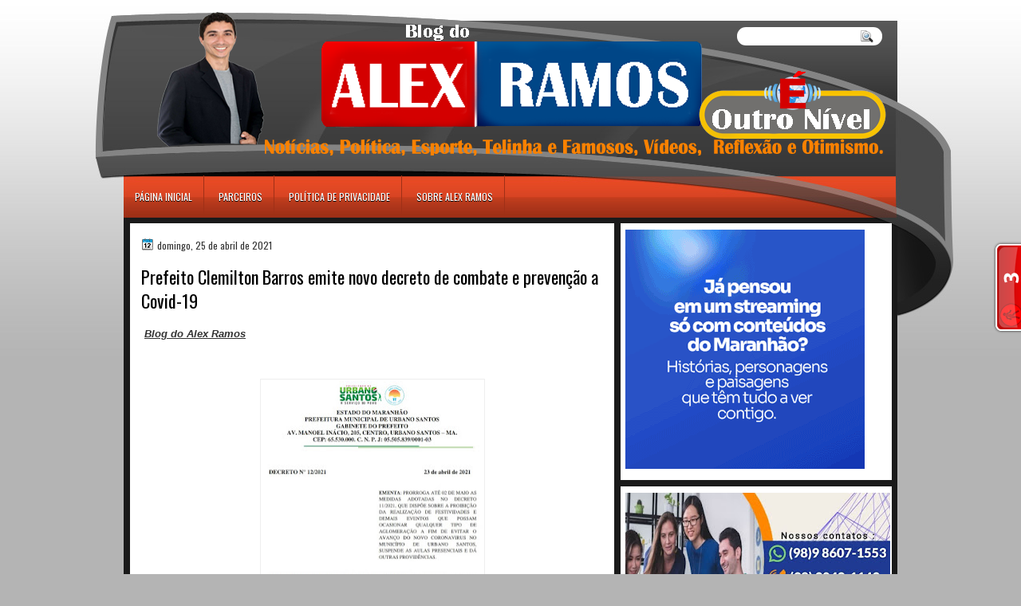

--- FILE ---
content_type: text/html; charset=UTF-8
request_url: https://www.blogdoalexramos.com.br/2021/04/perfeito-clemilton-barros-emite-novo.html
body_size: 29493
content:
<!DOCTYPE html>
<html dir='ltr' xmlns='http://www.w3.org/1999/xhtml' xmlns:b='http://www.google.com/2005/gml/b' xmlns:data='http://www.google.com/2005/gml/data' xmlns:expr='http://www.google.com/2005/gml/expr'>
<head>
<link href='https://www.blogger.com/static/v1/widgets/2944754296-widget_css_bundle.css' rel='stylesheet' type='text/css'/>
<style type='text/css'>/*
<![CDATA[ */
#w2bSlideContainer{     
position: relative;
display: block;
top:0px;
left:0px;
right:0px;/*Ajuste as posição do slide se precisar*/
}
#w2bNivoSlider {
position:relative;
width:640px  !important; /*largura do slide*/
height:300px  !important; /*Altura do slide*/
background:  #fff url("https://blogger.googleusercontent.com/img/b/R29vZ2xl/AVvXsEirXxCsmgqMIAifGXzT7e410osqwuHPLf3zgMZagL5ZXM0087FHUsgeMNQX_SPHp6dxvReLZTdYWJt93RCjif4rw5BIO7LCTLV0-fPNeIct-nPnTaIWP8Oxr4ZNCNxmCL6m1RO_7JsdJL5s/s1600/w2bLoader.gif") no-repeat 50% 50%;
margin: 20px auto 35px;
border: 3px solid #000;/*Cor e tipo da borda, apague se não quiser borda*/ }
#w2bNivoSlider img {
position:absolute;
top:0;
left:0; 
display:none;
}
.nivoSlider {
position:relative;
width:100%;
height:auto;
}
.nivoSlider img{
position:absolute;
top:0;
left:0;
}
.nivo-main-image {
display:block!important;
position:relative!important;
width:100%!important;
}
.nivoSlider a.nivo-imageLink {
position:absolute;
top:0;
left:0;
width:100%;
height:100%;
border:0;
padding:0;
margin:0;
z-index:6;
display:none;
}
.nivo-slice {
display:block;
position:absolute;
z-index:5;
height:100%;
top:0;
}
.nivo-box {
display:block;
position:absolute;
z-index:5;
overflow:hidden;
}
.nivo-box img {
display:block;
}
.nivo-caption {
padding: 5px;
font-family: Arial,sans-serif; /*Fonte da legenda*/
position:absolute;
Font-size: 14px; /*Tamanho da fonte da legenda*/
background:#000; /*Cor de fundo da legenda*/
color:#fff; /*Cor do texto da legenda*/
-ms-filter:"alpha(opacity=80)";
filter:alpha(opacity=80);
opacity:.8;
width: 630px;/*Largura da legenda*/
z-index:8;
}
.nivo-caption p {
padding:2px;
margin:0} .nivo-caption a {
display:inline!important;
}
.nivo-html-caption {         
display:none;
}
.nivo-directionNav a {
position:absolute;
top:45%;
z-index:9;
cursor:pointer;
display:block;
width:30px;
height:30px;
background: url("https://blogger.googleusercontent.com/img/b/R29vZ2xl/AVvXsEjkixWsezgsiti9qxqXOvWHoC-lvzGTiyXUc2ueE5roLJp_fbZtWxaHq7nFTr8z8gvzxJwN9n05xdWTHa-22qNpCteOly76ZiWoN1DldaTLMNWXeqWABxDvi-ThaS04JbMjxSFV-Zi5wNAR/s1600/s-11.png") no-repeat;/*Endereço das setas*/
text-indent:-9999px;
border:0;
}
.nivo-prevNav {
left:10px} .nivo-nextNav  {
background-position:-30px 0!important;
right:10px;
}
.nivo-controlNav {
position:absolute;
left:0;
right:0;
bottom:-35px;
text-align:center;
}
.nivo-controlNav a{
position:relative;
z-index:9;
cursor:pointer;
display:inline-block;
width:22px;
height:22px;
background:url("https://blogger.googleusercontent.com/img/b/R29vZ2xl/AVvXsEjt8KN5wxuoNO8axhTBn_YaK5o29nbGfzCKVfXjsbtpLx_-pyiRHseUuM2z3XxV_NCEoN4rttQKnCaQC4IUs_AtebJPheUt4OOMi3yfAiebWU5P_U8PXNxyAu4DMr2rybwCkNfyMZinBjb-/s1600/b-6.png") no-repeat;/*Endereço dos bullets*/
text-indent:-9999px;
border:0;
margin-right:3px;
}
.nivo-controlNav a.active {
font-weight:bold;
background-position:0 -22px;
}/* ]]> */
</style>
<script src="//ajax.googleapis.com/ajax/libs/jquery/1.7.2/jquery.min.js" type="text/javascript"></script>
<script src="//static.tumblr.com/y66747w/9hlmdpcpa/nivoslider.js" type="text/javascript"></script>
<script type='text/javascript'>/*
<![CDATA[ */jQuery(document).ready(function($) { $('#w2bNivoSlider').nivoSlider({  effect           : 'random',  slices           : 10,  boxCols          : 8,  boxRows          : 4,  animSpeed        : 500,  pauseTime        : 4000,  startSlide       : 0,  directionNav     : true,  directionNavHide : true,  controlNav       : true,  keyboardNav      : false,  pauseOnHover     : true,  captionOpacity   : 0.8 });});/* ]]> */
</script>
<link href="//fonts.googleapis.com/css?family=Oswald" rel="stylesheet" type="text/css">
<link href="//fonts.googleapis.com/css?family=Marvel" rel="stylesheet" type="text/css">
<link href="//fonts.googleapis.com/css?family=Play" rel="stylesheet" type="text/css">
<link href="//fonts.googleapis.com/css?family=Lobster" rel="stylesheet" type="text/css">
<link href="//fonts.googleapis.com/css?family=Shadows+Into+Light" rel="stylesheet" type="text/css">
<link href="//fonts.googleapis.com/css?family=Droid+Sans:bold" rel="stylesheet" type="text/css">
<link href="//fonts.googleapis.com/css?family=Droid+Serif:bold" rel="stylesheet" type="text/css">
<link href="//fonts.googleapis.com/css?family=Raleway:100" rel="stylesheet" type="text/css">
<meta content='text/html; charset=UTF-8' http-equiv='Content-Type'/>
<meta content='blogger' name='generator'/>
<link href='https://www.blogdoalexramos.com.br/favicon.ico' rel='icon' type='image/x-icon'/>
<link href='https://www.blogdoalexramos.com.br/2021/04/perfeito-clemilton-barros-emite-novo.html' rel='canonical'/>
<link rel="alternate" type="application/atom+xml" title="Blog Alex Ramos - Atom" href="https://www.blogdoalexramos.com.br/feeds/posts/default" />
<link rel="alternate" type="application/rss+xml" title="Blog Alex Ramos - RSS" href="https://www.blogdoalexramos.com.br/feeds/posts/default?alt=rss" />
<link rel="service.post" type="application/atom+xml" title="Blog Alex Ramos - Atom" href="https://www.blogger.com/feeds/1778467310717787053/posts/default" />

<link rel="alternate" type="application/atom+xml" title="Blog Alex Ramos - Atom" href="https://www.blogdoalexramos.com.br/feeds/3205894128689120374/comments/default" />
<!--Can't find substitution for tag [blog.ieCssRetrofitLinks]-->
<link href='https://blogger.googleusercontent.com/img/b/R29vZ2xl/AVvXsEi1D60vyz_OfhefaZXVYrAUZCMeCS4DVpBjsOs-mcQvbpxKiGV1frCnt30YkaTXVexwptOqQ3usNbRCv9l8zANVWLb-U6_MxI29iWpNhVAmZmCAUQjZ8rJb67H_mpoE1j7-LIhb9piur6WI/w276-h400/IMG_20210425_125450.jpg' rel='image_src'/>
<meta content='https://www.blogdoalexramos.com.br/2021/04/perfeito-clemilton-barros-emite-novo.html' property='og:url'/>
<meta content='Prefeito Clemilton Barros emite novo decreto de combate e prevenção a Covid-19' property='og:title'/>
<meta content='' property='og:description'/>
<meta content='https://blogger.googleusercontent.com/img/b/R29vZ2xl/AVvXsEi1D60vyz_OfhefaZXVYrAUZCMeCS4DVpBjsOs-mcQvbpxKiGV1frCnt30YkaTXVexwptOqQ3usNbRCv9l8zANVWLb-U6_MxI29iWpNhVAmZmCAUQjZ8rJb67H_mpoE1j7-LIhb9piur6WI/w1200-h630-p-k-no-nu/IMG_20210425_125450.jpg' property='og:image'/>
<title>Blog Alex Ramos: Prefeito Clemilton Barros emite novo decreto de combate e prevenção a Covid-19</title>
<style id='page-skin-1' type='text/css'><!--
/*
-----------------------------------------------
Blogger Template Style
Name:   GameBlue
Author: Klodian
URL:    www.deluxetemplates.net
Date: Sep 2012
----------------------------------------------- */
#navbar-iframe {
display: none !important;
}
/* Use this with templates/template-twocol.html */
body {
background: url("https://blogger.googleusercontent.com/img/b/R29vZ2xl/AVvXsEiVUY1VfVufVzfrUgA5SEajTnGMItZTuDpbfStwJm59du7Xc5-xiEbme48YMoXpxUsacQ_K3EDM2ion8UrU75tBtzKE2I2PFB23zgkhzWb_l3vkZ1tOTrF8Bd4twubSNW3Fd_ss9E0Y80Oe/s1600/wrapper1.jpg") repeat-x scroll 0 -1px #B4B4B4;
color: #333333;
font: small Georgia Serif;
margin: 0;
text-align: center;
}
a:link {
color: #3366CC;
text-decoration: none;
}
a:visited {
color: #3366CC;
text-decoration: none;
}
#HTML123 h2 {
display: none;
}
a:hover {
color: #FC8901;
text-decoration: underline;
}
a img {
border-width: 0;
}
#header-wrapper {
height: 209px;
margin: 0 auto;
}
#header-inner {
height: 111px;
margin-left: auto;
margin-right: auto;
}
#header {
color: #FFFFFF;
text-align: left;
text-shadow: 0 2px #000000;
}
#header h1 {
font: 478% lobster,Oswald,Arial,Serif;
letter-spacing: 0;
margin: 0;
padding: 38px 0 0 23px;
text-transform: inherit;
}
#header a {
color: #FFFFFF;
text-decoration: none;
}
#header a:hover {
color: #FFFFFF;
}
#header .description {
font: 114%/15px 'Shadows Into Light',Trebuchet,Arial,Verdana,Sans-serif;
letter-spacing: 0;
margin: -1px 0 0;
padding: 0 3px 0 29px;
text-transform: none;
}
#header img {
margin-left: 0;
margin-right: auto;
margin-top: 0;
}
#outer-wrapper {
font: 100% Arial,Serif;
margin: 0 auto;
padding-top: 0;
text-align: left;
width: 970px;
}
#outer-wrapper1 {
}
#main-wrapper {
background: none repeat scroll 0 0 #FFFFFF;
float: left;
margin-left: 8px;
margin-top: -7px;
overflow: hidden;
padding: 14px;
width: 579px;
word-wrap: break-word;
}
#sidebar-wrapper {
color: #333333;
float: right;
margin-right: 7px;
margin-top: -7px;
overflow: hidden;
width: 340px;
word-wrap: break-word;
}
#sidebar-wrapper2 {
float: left;
margin-right: 0;
margin-top: 0;
overflow: hidden;
width: 200px;
word-wrap: break-word;
}
h2 {
background: url("https://blogger.googleusercontent.com/img/b/R29vZ2xl/AVvXsEgYfsja1pqqD1ZJHK_UNA8NPY4FqCNwdu41bMb8MBbslpP3E2AobHRJcH-_3H0_zgux8Jzc_w1Gre9F9yZB6vl1NxpDuSv2eEN5jJ7aG6LW31yXk2RX20OpnUPI8cPhnm7vQQKQuB2ISRDo/s1600/h2.jpg") repeat-x scroll 0 0 transparent;
color: #FFFFFF;
font: 120%/1.4em 'Oswald',Arial,Sans-serif;
letter-spacing: 0;
margin: 0;
padding: 12px 2px 9px 10px;
text-shadow: 0 1px #000000;
text-transform: uppercase;
}
.post {
margin: 0.5em 0 10px;
padding-bottom: 14px;
}
.post h3 {
color: #000000;
font-family: Oswald,Arial;
font-size: 170%;
font-weight: normal;
line-height: 1.4em;
margin: 0.25em 0 0;
padding: 0 0 4px;
}
.post h3 a, .post h3 a:visited, .post h3 strong {
color: #000000;
display: block;
font-weight: normal;
text-decoration: none;
}
.post h3 strong, .post h3 a:hover {
color: #333333;
}
.post-body {
line-height: 1.6em;
margin: 0 0 0.75em;
}
.post-body blockquote {
line-height: 1.3em;
}
.post-footer {
background: none repeat scroll 0 0 #F7F7F7;
border-bottom: 1px solid #DDDDDD;
border-top: 1px solid #DDDDDD;
color: #555555;
font: 90%/1.4em 'Oswald',Trebuchet,Arial,Verdana,Sans-serif;
letter-spacing: 0;
margin-bottom: 0.75em;
margin-left: 0;
margin-top: 7px;
padding: 10px;
text-transform: none;
}
.comment-link {
margin-left: 0.6em;
}
.post img, table.tr-caption-container {
border: 1px solid #EEEEEE;
padding: 2px;
}
.tr-caption-container img {
border: medium none;
padding: 0;
}
.post blockquote {
font: italic 13px georgia;
margin: 1em 20px;
}
.post blockquote p {
margin: 0.75em 0;
}
#comments h4 {
color: #666666;
font-size: 14px;
font-weight: bold;
letter-spacing: 0;
line-height: 1.4em;
margin: 1em 0;
text-transform: none;
}
#comments-block {
line-height: 1.6em;
margin: 1em 0 1.5em;
}
body#layout #main-wrapper {
margin-top: 0;
overflow: visible;
}
body#layout #sidebar-wrapper {
margin-top: 0;
overflow: visible;
}
#comments-block .comment-author {
-moz-background-inline-policy: continuous;
background: none repeat scroll 0 0 #EEEEEE;
border: 1px solid #EEEEEE;
font-size: 15px;
font-weight: normal;
margin-right: 20px;
padding: 5px;
}
#comments .blogger-comment-icon, .blogger-comment-icon {
-moz-background-inline-policy: continuous;
background: none repeat scroll 0 0 #E8DEC4;
border-color: #E8DEC4;
border-style: solid;
border-width: 2px 1px 1px;
line-height: 16px;
padding: 5px;
}
#comments-block .comment-body {
border-left: 1px solid #EEEEEE;
border-right: 1px solid #EEEEEE;
margin-left: 0;
margin-right: 20px;
padding: 7px;
}
#comments-block .comment-footer {
border-bottom: 1px solid #EEEEEE;
border-left: 1px solid #EEEEEE;
border-right: 1px solid #EEEEEE;
font-size: 11px;
line-height: 1.4em;
margin: -0.25em 20px 2em 0;
padding: 5px;
text-transform: none;
}
#comments-block .comment-body p {
margin: 0 0 0.75em;
}
.deleted-comment {
color: gray;
font-style: italic;
}
#blog-pager-newer-link {
background: none repeat scroll 0 0 #FFFFFF;
border: 1px solid #CCCCCC;
float: left;
padding: 7px;
}
#blog-pager-older-link {
background: url("https://blogger.googleusercontent.com/img/b/R29vZ2xl/AVvXsEgvgcBgevjCRTlv3FZqL-M5DTokN3j05t78lnIgajfA3Nciph5BmqFKb5zcV4RMfG7fBPxgBloi4N9pGjFPPBVV2yfKrM9Z45LM0JDD32kVhQRdrRD1jhK9xRsz-bFjH43K3NM2LABHhWHC/s1600/post.png") repeat-x scroll 0 1px transparent;
border: 1px solid #EEEEEE;
float: right;
padding: 10px;
}
#blog-pager {
margin: 25px 0 0;
overflow: hidden;
text-align: center;
}
.feed-links {
clear: both;
line-height: 2.5em;
}
meta {
color: #FFFFFF;
line-height: 1.5em;
}
.sidebar2 {
color: #333333;
font-size: 90%;
line-height: 1.5em;
}
.sidebar ul {
list-style: none outside none;
margin: 0;
padding: 0;
}
.sidebar li {
border-bottom: 1px dotted #DDDDDD;
line-height: 1.5em;
margin: 0;
padding: 2px;
}
.sidebar2 .widget, .main .widget {
margin: 0 0 1.5em;
padding: 0 0 1.5em;
}
.sidebar2 ul {
list-style: none outside none;
margin: 0;
padding: 0;
}
.sidebar2 li {
border-bottom: 1px dotted #EEEEEE;
line-height: 1.5em;
margin: 0;
padding: 2px;
}
.sidebar2 .widget, .main .widget {
background: url("https://blogger.googleusercontent.com/img/b/R29vZ2xl/AVvXsEg0j9VW9qUzNMWM0aP1rMXoBOc8sEeb-U6xDa1SYSYx8Y7FMp0ux6CqIfREnk2j-EDVd8pk6IMKV2BpxFN5x6H26u2yhZ6B_dWxokNfHfsIdWcx3iAtaHbw8tyEV3wSnpkC8RMBI3hGYPwq/s1600/postcont.png") repeat scroll 0 0 transparent;
margin: 5px 0;
padding: 5px;
}
.main .Blog {
background: none repeat scroll 0 0 transparent;
border: medium none;
padding: 0;
}
.profile-img {
border: 1px solid #CCCCCC;
float: left;
margin: 0 5px 5px 0;
padding: 4px;
}
.profile-data {
color: #999999;
font: bold 78%/1.6em 'Trebuchet MS',Trebuchet,Arial,Verdana,Sans-serif;
letter-spacing: 0.1em;
margin: 0;
text-transform: uppercase;
}
.profile-datablock {
margin: 0.5em 0;
}
.profile-textblock {
line-height: 1.6em;
margin: 0.5em 0;
}
.profile-link {
font: 78% 'Trebuchet MS',Trebuchet,Arial,Verdana,Sans-serif;
letter-spacing: 0.1em;
text-transform: uppercase;
}
#footer {
background: none repeat scroll 0 0 #1A1A1A;
border-top: 2px solid #363636;
clear: both;
color: #FFFFFF;
font: 12px arial;
letter-spacing: 0;
margin: 0 auto;
padding: 19px 0 18px;
text-align: center;
text-transform: none;
width: 970px;
}
.feed-links {
display: none;
}
#Attribution1 {
display: none;
}
body#layout #footer {
display: none;
}
body#layout #addthis_toolbox {
display: none;
}
body#layout #crosscol-wrapper {
display: none;
}
body#layout #searchbox {
display: none;
}
.post-share-buttons {
}
#sidebar-wrapper2 .sidebar .widget {
background: url("https://blogger.googleusercontent.com/img/b/R29vZ2xl/AVvXsEjJDjwOeS92Zv5l9UOwUyDeMwbocUGkMQtg9HqqzhHvx1fYh24D1fMRj0mGZW6Z4kGqStAAR3zqZAeBEzUJIU4ijIYPT9uZh3bHqO2GDxRbja1k3kvBgVqWxeWKdFrpVCZiL62KPvO3azWS/s1600/sidebar.png") no-repeat scroll right top #E5E9D5;
margin-bottom: 8px;
padding: 0;
}
#HTML111 h2 {
display: none;
}
#sidebar-wrapper2 .widget-content {
background: none repeat scroll 0 0 #FFFFFF;
margin: 0;
padding: 10px;
}
#sidebar-wrapper .sidebar .widget {
background: none repeat scroll 0 0 #FFFFFF;
margin-bottom: 8px;
padding-bottom: 0;
}
#sidebar-wrapper .widget-content {
margin: 0 34px 0 0;
padding: 8px 6px 11px;
}
#footer-bg {
margin-top: auto;
}
.first-links {
font-size: 11px;
margin-bottom: -4px;
padding-left: 13px;
}
.second-links {
padding-left: 30px;
}
#footer a {
color: #FFFFFF;
}
#content-wrapper {
background: none repeat scroll 0 0 #1A1A1A;
margin-top: 20px;
padding-top: 0;
}
#PageList1 {
height: 30px;
margin: 0 auto 0 5px;
padding-top: 0;
width: 781px;
}
.PageList li a {
border-right: 1px solid #9F3017;
color: #FFFFFF;
font: 12px Oswald,Arial;
padding: 18px 14px 14px 2px;
text-transform: uppercase;
}
.crosscol .PageList li, .footer .PageList li {
background: none repeat scroll 0 0 transparent;
float: left;
list-style: none outside none;
margin: 0;
}
.PageList li.selected a {
color: #FFFFFF;
font-weight: normal;
text-decoration: none;
}
.PageList li a:hover {
text-decoration: none;
}
.searchbox {
-moz-background-inline-policy: continuous;
background: url("https://blogger.googleusercontent.com/img/b/R29vZ2xl/AVvXsEifyw46I7J3hLlO37WRCtPd57eQTgyRJ65oOGxyiyghB0p6e7OrnsNYj5PaN7nG_i9VhhPwj-RoiMdONQkCJ6WMiEBA4atavM5dwfm9tfMNHeWl3PorVYDLUuK_Jms3jw-tjyowebTUlRs/s1600/search.png") no-repeat scroll 0 0 transparent;
display: block;
float: right;
height: 50px;
margin-right: 43px;
margin-top: -40px;
width: 249px;
}
.searchbox .textfield {
-moz-background-inline-policy: continuous;
background: none repeat scroll 0 0 transparent;
border: 0 none;
float: left;
height: 20px;
margin: 14px 1px 5px 25px;
width: 155px;
}
.searchbox .button {
-moz-background-inline-policy: continuous;
background: none repeat scroll 0 0 transparent;
border: 0 none;
cursor: pointer;
float: left;
height: 20px;
margin-left: 2px;
margin-top: 14px;
width: 35px;
}
h2.date-header {
background: url("https://blogger.googleusercontent.com/img/b/R29vZ2xl/AVvXsEhL149J1OYirz-UfdXnA44lrT44wvKIKSnSFlL-ia4WFdD9XRs57js2CAIDqMhGkLFJEJBfkuMSozLnhDOoC1DnhjGuaTGHZWPZspPD0eiilHUh6oz7-mXqKlH7vtv6rGn2GRSB_FRqWYQ/s1600/1276328132_date.png") no-repeat scroll left -1px transparent;
border: medium none;
color: #333333;
font: 12px Oswald,Arial;
letter-spacing: 0;
margin: 0;
padding-left: 20px;
padding-top: 0;
text-shadow: 0 1px 0 #FFFFFF;
text-transform: none;
}
.post-author {
background: url("https://blogger.googleusercontent.com/img/b/R29vZ2xl/AVvXsEj42jC5kAzJVhmxknu5E5yy_zw81jwDbyp2nhaQBPLvm55l9w2wuc26OmGXnu5KMCm5wEKVp_Uy3RfmEE20RC3Jp5_2sD-wURmzPNT2Gyhd1BFQMMCRePozvU8nKOsPMVh1_cYsdtnhs3Q/s1600/aaa.png") no-repeat scroll 0 0 transparent;
padding-left: 20px;
}
.post-comment-link a {
background: url("https://blogger.googleusercontent.com/img/b/R29vZ2xl/AVvXsEhqmzqQsKoMl1ZjnPm5qOZP2x9sQvIW4GjnPMQzgFUZqiHyzVBvhBNFTBYgoDX-86jXZF3RxAgNWVkwZhvwm3mpYo4yHoVIQvKpKIs-UrqyAzzybnGDffHzPXUnQlxTXt0PhjKHzYKNjmw/s1600/1276328597_comment.png") no-repeat scroll left center transparent;
padding-left: 20px;
}
.post-labels {
background: url("https://blogger.googleusercontent.com/img/b/R29vZ2xl/AVvXsEhCj3MyWbb-0-sVxD9WSc25U2O2qTG15JA4yWHgGHPyXPhRd-7LKBANE1Keci-cXtjF6yDg4ktn9rvelNKFuoDl3DEGavQIXcoq4sSwD_qyJ2lF3ynrpAiCGwY39BqRMAUGDAmbdbLuAlw/s1600/1276330011_tags.png") no-repeat scroll left center transparent;
padding-left: 20px;
}
#wrapper1 {
background: url("https://blogger.googleusercontent.com/img/b/R29vZ2xl/AVvXsEin_pM3Y_zcKPRP8x8SpdxNK-LtVJjcZIn4uy3l96k0AX3vQUgKa5k3MdfEwsrO6sdABxJF_zlZ4DM2CdQmlUd1IBYb0g6ZjZVfgZDHe5IfiiOw-1HnacqBQRLYrbXLBL2Sp-9l906vYT88/s1600/wrapper.jpg") no-repeat scroll center 0 transparent;
}
#wrapper {
background: url("https://blogger.googleusercontent.com/img/b/R29vZ2xl/AVvXsEiblQYaoV_zi4NmAVVuI6ZtWVOrGzrnH9xNz52AGzExOtRL5Ck-ss_TdqQ1OiGx9Q57c9zXGzmRuL8JuyO74dS2QPQ4jqLQPSrcKoBz0HF4LuA9PVTDUnPEW7jfiJf-C6AjvWURITZ79KnR/s1600/wrapper-bg.jpg") no-repeat scroll center 173px transparent;
}
#content-but {
}
.col-left {
float: left;
width: 50%;
}
.col-right {
float: right;
width: 48%;
}
#HTML102 h2 {
display: none;
}
body#layout #ads-header {
float: right;
height: 60px;
margin-right: 20px;
margin-top: 0;
width: 300px;
}
body#layout #HTML102 {
float: right;
margin-right: 0;
width: 296px;
}
body#layout #Header1 {
float: left;
margin-left: 20px;
width: 600px;
}
body#layout #headertw {
display: none;
}
#headertw {
float: left;
height: 27px;
margin-left: 653px;
margin-top: -43px;
position: relative;
}
#headertw img {
margin-right: 5px;
padding: 0;
}
#searchbox {
-moz-background-inline-policy: continuous;
background: none repeat scroll 0 0 #FFFFFF;
border-radius: 12px 12px 12px 12px;
float: right;
height: 23px;
margin-right: 19px;
margin-top: -232px;
width: 182px;
}
#searchbox .textfield {
-moz-background-inline-policy: continuous;
background: none repeat scroll 0 0 transparent;
border: 0 none;
float: left;
height: 18px;
margin: 2px 1px 2px 8px;
width: 140px;
}
#searchbox .button {
-moz-background-inline-policy: continuous;
background: url("https://blogger.googleusercontent.com/img/b/R29vZ2xl/AVvXsEiAJ16GTFbUjmDHPTJMIemQXTauzLvygFBkaMfYB-dJGrvC43DgF35MHdJrEJj4o8sU_7IOQamvEbUV9fysDgZOVrbIpLHhUS0ovSreMmVt8-5EznkRDF00fbIbT4cZ31plXJ8qeP8nRrI/s1600/searc.png") no-repeat scroll 0 4px transparent;
border: 0 none;
cursor: pointer;
float: left;
height: 23px;
margin-left: 2px;
margin-top: 0;
width: 23px;
}
#HTML102 h2 {
display: none;
}
.text-h {
color: #FFFFFF;
display: none;
float: left;
font: bold 13px Arial;
margin-right: 10px;
margin-top: 5px;
text-transform: none;
}
#ads-header {
height: 60px;
margin-left: 728px;
margin-top: -31px;
width: 295px;
}
#newheader {
height: 38px;
margin-bottom: 0;
margin-left: auto;
margin-right: auto;
padding-top: 6px;
width: 950px;
}
.crosscol .PageList UL, .footer .PageList UL {
list-style: none outside none;
margin: 0;
padding: 0;
}
.post-footer a {
}
.date-outer {
margin-bottom: 5px;
}
#s3slider {
background: none repeat scroll 0 0 #FFFFFF;
border: 3px double #CCCCCC;
height: 299px;
margin-bottom: 25px;
margin-top: 0;
overflow: hidden;
position: relative;
text-shadow: 0 1px 0 #000000;
width: 590px;
}
#HTML123 h2 {
display: none;
}
#s3sliderContent {
background: none repeat scroll 0 0 #FFFFFF;
height: 300px;
list-style: none outside none;
margin-left: 0;
overflow: hidden;
padding: 0;
position: absolute;
top: -14px;
width: 590px;
}
.s3sliderImage {
float: left;
position: relative;
width: 590px;
}
.linkad a, linkad:hover {
color: #FEFEFE;
font-size: 10px;
height: 14px;
margin-left: 46px;
}
.s3sliderImage span {
background-color: #000000;
color: #FFFFFF;
display: none;
font-size: 12px;
height: 300px;
line-height: 16px;
opacity: 0.7;
overflow: hidden;
padding: 10px 13px;
position: absolute;
right: 0;
top: 0;
width: 180px;
}
.s3sliderImage strong a {
color: #FFFFFF;
font-family: 'Myriad Pro',Helvetica,Arial,Sans-Serif;
font-size: 20px;
}
.s3sliderImage strong a:hover {
color: #FFFFFF;
}
#HTML101 h2 {
display: none;
}
.sidebar a {
}
#wrapper-bg {
}
.second-row h2 {
display: none;
}
.second-row a {
color: #000000;
}
.second-row {
height: 43px;
margin: 0 auto 0 0;
padding-bottom: 0;
padding-left: 0;
padding-right: 0;
text-shadow: 0 1px 0 #000000;
text-transform: none;
}
.second-row li {
color: #FFFFFF;
float: left;
font: bold 12px Arial;
margin: 0;
padding: 14px 11px 11px 7px;
text-transform: uppercase;
}
.second-row ul {
float: left;
list-style: none outside none;
margin: 0;
padding: 0;
width: 969px;
}
#top-social-profiles {
}
#ads-header img {
margin: 0 6px 0 0 !important;
}
#ads-header img:hover {
opacity: 0.8;
}
#top-social-profiles img {
margin: 0 6px 0 0 !important;
}
#top-social-profiles img:hover {
opacity: 0.8;
}
#top-social-profiles .widget-container {
background: none repeat scroll 0 0 transparent;
border: 0 none;
padding: 0;
}
.fp-slider {
background: none repeat scroll 0 0 #EEEEEE;
height: 333px;
margin: 0 0 17px;
overflow: hidden;
padding: 0;
position: relative;
width: 579px;
}
.fp-slides-container {
}
.fp-slides, .fp-thumbnail, .fp-prev-next, .fp-nav {
width: 580px;
}
.fp-slides, .fp-thumbnail {
height: 299px;
margin-left: 0;
margin-top: 0;
overflow: hidden;
position: relative;
}
.fp-title {
color: #FFFFFF;
font: bold 18px Arial,Helvetica,Sans-serif;
margin: 0;
padding: 0 0 2px;
text-shadow: 0 1px 0 #000000;
}
.fp-title a, .fp-title a:hover {
color: #FFFFFF;
text-decoration: none;
}
.fp-content {
background: none repeat scroll 0 0 #111111;
bottom: 0;
left: 0;
margin-left: 0;
opacity: 0.7;
overflow: hidden;
padding: 10px 15px;
position: absolute;
right: 0;
}
.fp-content p {
color: #FFFFFF;
line-height: 18px;
margin: 0;
padding: 0;
text-shadow: 0 1px 0 #000000;
}
.fp-more, .fp-more:hover {
color: #FFFFFF;
font-weight: bold;
}
.fp-nav {
height: 12px;
margin-left: 12px;
padding: 10px 0;
text-align: center;
}
.fp-pager a {
background-image: url("https://blogger.googleusercontent.com/img/b/R29vZ2xl/AVvXsEj7L0MjhQ0yrFY0NYOb0jQ8jQyHT7ftLeS3rf8hMXhptUZxxJ0pEfaaO4kt0y1JhHmw0RX-Wy6kj1Qr3UIvQmtlD46qO6xTf2Z47MzsN4VwP6c9HOqeEdabFXIH8iZ1rEI-UY2HP-RB6qs/s1600/pages.png");
background-position: 0 0;
cursor: pointer;
display: inline-block;
float: none;
height: 15px;
line-height: 1;
margin: 0 8px 0 0;
overflow: hidden;
padding: 0;
text-indent: -999px;
width: 16px;
}
.fp-pager a:hover, .fp-pager a.activeSlide {
background-position: 0 -112px;
opacity: 1;
text-decoration: none;
}
.fp-prev-next-wrap {
position: relative;
z-index: 200;
}
.fp-prev-next {
bottom: 130px;
height: 37px;
left: 0;
position: absolute;
right: 0;
}
.fp-prev {
background: url("https://blogger.googleusercontent.com/img/b/R29vZ2xl/AVvXsEj7Z_Axx3BuI9QUO6P7W8xpektamMVsBCBBEl3rcO0cevWBOSKxuGTGCmKnztGocWdHt8UYqvRC6zudVXmFrxTyAAEzRaRF7ynpJokTYk9TjvV23ZDvHdO0OA0VYLHaLatb46QOqu-ojzY/s1600/prev.png") no-repeat scroll left top transparent;
float: left;
height: 51px;
margin-left: 10px;
margin-top: -180px;
width: 53px;
}
.col-left {
float: left;
width: 49%;
}
.col-right {
float: right;
width: 48%;
}
.fp-prev:hover {
}
.fp-next {
background: url("https://blogger.googleusercontent.com/img/b/R29vZ2xl/AVvXsEh5ey3H7EqAl_mGP5mEHfgvnGjZNamJ_6bh6oPfm6_2izjfYFf8i6MxJo6V19bJCJhGTwX3KZiwh5F7KQduj1IPmaYqDrg1SKjs64XhXqqvnaTqoTllfbO1rOKPCM4nwKxXjMohr_13szU/s1600/next.png") no-repeat scroll right top transparent;
float: right;
height: 51px;
margin-right: 13px;
margin-top: -180px;
width: 53px;
}
.fp-next:hover {
}
div.jump-link {
font: 100%/1.4em 'Oswald',Trebuchet,Arial,Verdana,Sans-serif;
padding: 7px;
}
#lower2 {
color: #EEEEEE;
font: 13px arial;
margin: 0 auto;
text-align: left;
}
#lowerbar-wrapper2 .widget-content {
color: #000000;
margin: 0;
padding: 10px;
}
#lowerbar-wrapper2 h2 {
background: url("https://blogger.googleusercontent.com/img/b/R29vZ2xl/AVvXsEgYfsja1pqqD1ZJHK_UNA8NPY4FqCNwdu41bMb8MBbslpP3E2AobHRJcH-_3H0_zgux8Jzc_w1Gre9F9yZB6vl1NxpDuSv2eEN5jJ7aG6LW31yXk2RX20OpnUPI8cPhnm7vQQKQuB2ISRDo/s1600/h2.jpg") repeat-x scroll 0 0 transparent;
color: #FFFFFF;
font: 130% Oswald,Arial;
letter-spacing: 0;
margin: 0;
padding: 4px 8px;
text-shadow: none;
text-transform: uppercase;
}
#lowerbar-wrapper2 ul {
list-style: none outside none;
margin: 0;
padding: 0;
}
#lowerbar-wrapper2 li {
margin: 0;
padding: 2px 0;
}
#lowerbar-wrapper2 {
background: none repeat scroll 0 0 #FFFFFF;
float: left;
line-height: 1.6em;
margin: 0 8px -4px;
overflow: hidden;
width: 303px;
word-wrap: break-word;
}
#lower-wrapper2 {
background: none repeat scroll 0 0 #1A1A1A;
border-top: 2px solid #363636;
margin: 0 auto;
padding: 12px 5px 1px;
width: 960px;
}
.info {
color: #333333;
font-size: 11px;
margin-top: 10px;
padding: 0;
text-align: center;
}
.info a {
color: #333333;
text-decoration: none;
}
div.infoimg {
margin-right: 19px;
margin-top: 7px;
text-align: center;
}

--></style>
<script src='https://ajax.googleapis.com/ajax/libs/jquery/1.5.1/jquery.min.js' type='text/javascript'></script>
<script type='text/javascript'>
//<![CDATA[

(function($){
	/* hoverIntent by Brian Cherne */
	$.fn.hoverIntent = function(f,g) {
		// default configuration options
		var cfg = {
			sensitivity: 7,
			interval: 100,
			timeout: 0
		};
		// override configuration options with user supplied object
		cfg = $.extend(cfg, g ? { over: f, out: g } : f );

		// instantiate variables
		// cX, cY = current X and Y position of mouse, updated by mousemove event
		// pX, pY = previous X and Y position of mouse, set by mouseover and polling interval
		var cX, cY, pX, pY;

		// A private function for getting mouse position
		var track = function(ev) {
			cX = ev.pageX;
			cY = ev.pageY;
		};

		// A private function for comparing current and previous mouse position
		var compare = function(ev,ob) {
			ob.hoverIntent_t = clearTimeout(ob.hoverIntent_t);
			// compare mouse positions to see if they've crossed the threshold
			if ( ( Math.abs(pX-cX) + Math.abs(pY-cY) ) < cfg.sensitivity ) {
				$(ob).unbind("mousemove",track);
				// set hoverIntent state to true (so mouseOut can be called)
				ob.hoverIntent_s = 1;
				return cfg.over.apply(ob,[ev]);
			} else {
				// set previous coordinates for next time
				pX = cX; pY = cY;
				// use self-calling timeout, guarantees intervals are spaced out properly (avoids JavaScript timer bugs)
				ob.hoverIntent_t = setTimeout( function(){compare(ev, ob);} , cfg.interval );
			}
		};

		// A private function for delaying the mouseOut function
		var delay = function(ev,ob) {
			ob.hoverIntent_t = clearTimeout(ob.hoverIntent_t);
			ob.hoverIntent_s = 0;
			return cfg.out.apply(ob,[ev]);
		};

		// A private function for handling mouse 'hovering'
		var handleHover = function(e) {
			// next three lines copied from jQuery.hover, ignore children onMouseOver/onMouseOut
			var p = (e.type == "mouseover" ? e.fromElement : e.toElement) || e.relatedTarget;
			while ( p && p != this ) { try { p = p.parentNode; } catch(e) { p = this; } }
			if ( p == this ) { return false; }

			// copy objects to be passed into t (required for event object to be passed in IE)
			var ev = jQuery.extend({},e);
			var ob = this;

			// cancel hoverIntent timer if it exists
			if (ob.hoverIntent_t) { ob.hoverIntent_t = clearTimeout(ob.hoverIntent_t); }

			// else e.type == "onmouseover"
			if (e.type == "mouseover") {
				// set "previous" X and Y position based on initial entry point
				pX = ev.pageX; pY = ev.pageY;
				// update "current" X and Y position based on mousemove
				$(ob).bind("mousemove",track);
				// start polling interval (self-calling timeout) to compare mouse coordinates over time
				if (ob.hoverIntent_s != 1) { ob.hoverIntent_t = setTimeout( function(){compare(ev,ob);} , cfg.interval );}

			// else e.type == "onmouseout"
			} else {
				// unbind expensive mousemove event
				$(ob).unbind("mousemove",track);
				// if hoverIntent state is true, then call the mouseOut function after the specified delay
				if (ob.hoverIntent_s == 1) { ob.hoverIntent_t = setTimeout( function(){delay(ev,ob);} , cfg.timeout );}
			}
		};

		// bind the function to the two event listeners
		return this.mouseover(handleHover).mouseout(handleHover);
	};
	
})(jQuery);

//]]>
</script>
<script type='text/javascript'>
//<![CDATA[

/*
 * Superfish v1.4.8 - jQuery menu widget
 * Copyright (c) 2008 Joel Birch
 *
 * Dual licensed under the MIT and GPL licenses:
 * 	http://www.opensource.org/licenses/mit-license.php
 * 	http://www.gnu.org/licenses/gpl.html
 *
 * CHANGELOG: http://users.tpg.com.au/j_birch/plugins/superfish/changelog.txt
 */

;(function($){
	$.fn.superfish = function(op){

		var sf = $.fn.superfish,
			c = sf.c,
			$arrow = $(['<span class="',c.arrowClass,'"> &#187;</span>'].join('')),
			over = function(){
				var $$ = $(this), menu = getMenu($$);
				clearTimeout(menu.sfTimer);
				$$.showSuperfishUl().siblings().hideSuperfishUl();
			},
			out = function(){
				var $$ = $(this), menu = getMenu($$), o = sf.op;
				clearTimeout(menu.sfTimer);
				menu.sfTimer=setTimeout(function(){
					o.retainPath=($.inArray($$[0],o.$path)>-1);
					$$.hideSuperfishUl();
					if (o.$path.length && $$.parents(['li.',o.hoverClass].join('')).length<1){over.call(o.$path);}
				},o.delay);	
			},
			getMenu = function($menu){
				var menu = $menu.parents(['ul.',c.menuClass,':first'].join(''))[0];
				sf.op = sf.o[menu.serial];
				return menu;
			},
			addArrow = function($a){ $a.addClass(c.anchorClass).append($arrow.clone()); };
			
		return this.each(function() {
			var s = this.serial = sf.o.length;
			var o = $.extend({},sf.defaults,op);
			o.$path = $('li.'+o.pathClass,this).slice(0,o.pathLevels).each(function(){
				$(this).addClass([o.hoverClass,c.bcClass].join(' '))
					.filter('li:has(ul)').removeClass(o.pathClass);
			});
			sf.o[s] = sf.op = o;
			
			$('li:has(ul)',this)[($.fn.hoverIntent && !o.disableHI) ? 'hoverIntent' : 'hover'](over,out).each(function() {
				if (o.autoArrows) addArrow( $('>a:first-child',this) );
			})
			.not('.'+c.bcClass)
				.hideSuperfishUl();
			
			var $a = $('a',this);
			$a.each(function(i){
				var $li = $a.eq(i).parents('li');
				$a.eq(i).focus(function(){over.call($li);}).blur(function(){out.call($li);});
			});
			o.onInit.call(this);
			
		}).each(function() {
			var menuClasses = [c.menuClass];
			if (sf.op.dropShadows  && !($.browser.msie && $.browser.version < 7)) menuClasses.push(c.shadowClass);
			$(this).addClass(menuClasses.join(' '));
		});
	};

	var sf = $.fn.superfish;
	sf.o = [];
	sf.op = {};
	sf.IE7fix = function(){
		var o = sf.op;
		if ($.browser.msie && $.browser.version > 6 && o.dropShadows && o.animation.opacity!=undefined)
			this.toggleClass(sf.c.shadowClass+'-off');
		};
	sf.c = {
		bcClass     : 'sf-breadcrumb',
		menuClass   : 'sf-js-enabled',
		anchorClass : 'sf-with-ul',
		arrowClass  : 'sf-sub-indicator',
		shadowClass : 'sf-shadow'
	};
	sf.defaults = {
		hoverClass	: 'sfHover',
		pathClass	: 'overideThisToUse',
		pathLevels	: 1,
		delay		: 800,
		animation	: {opacity:'show'},
		speed		: 'normal',
		autoArrows	: true,
		dropShadows : true,
		disableHI	: false,		// true disables hoverIntent detection
		onInit		: function(){}, // callback functions
		onBeforeShow: function(){},
		onShow		: function(){},
		onHide		: function(){}
	};
	$.fn.extend({
		hideSuperfishUl : function(){
			var o = sf.op,
				not = (o.retainPath===true) ? o.$path : '';
			o.retainPath = false;
			var $ul = $(['li.',o.hoverClass].join(''),this).add(this).not(not).removeClass(o.hoverClass)
					.find('>ul').hide().css('visibility','hidden');
			o.onHide.call($ul);
			return this;
		},
		showSuperfishUl : function(){
			var o = sf.op,
				sh = sf.c.shadowClass+'-off',
				$ul = this.addClass(o.hoverClass)
					.find('>ul:hidden').css('visibility','visible');
			sf.IE7fix.call($ul);
			o.onBeforeShow.call($ul);
			$ul.animate(o.animation,o.speed,function(){ sf.IE7fix.call($ul); o.onShow.call($ul); });
			return this;
		}
	});

})(jQuery);



//]]>
</script>
<script type='text/javascript'>
//<![CDATA[

/*
 * jQuery Cycle Plugin (with Transition Definitions)
 * Examples and documentation at: http://jquery.malsup.com/cycle/
 * Copyright (c) 2007-2010 M. Alsup
 * Version: 2.88 (08-JUN-2010)
 * Dual licensed under the MIT and GPL licenses.
 * http://jquery.malsup.com/license.html
 * Requires: jQuery v1.2.6 or later
 */
(function($){var ver="2.88";if($.support==undefined){$.support={opacity:!($.browser.msie)};}function debug(s){if($.fn.cycle.debug){log(s);}}function log(){if(window.console&&window.console.log){window.console.log("[cycle] "+Array.prototype.join.call(arguments," "));}}$.fn.cycle=function(options,arg2){var o={s:this.selector,c:this.context};if(this.length===0&&options!="stop"){if(!$.isReady&&o.s){log("DOM not ready, queuing slideshow");$(function(){$(o.s,o.c).cycle(options,arg2);});return this;}log("terminating; zero elements found by selector"+($.isReady?"":" (DOM not ready)"));return this;}return this.each(function(){var opts=handleArguments(this,options,arg2);if(opts===false){return;}opts.updateActivePagerLink=opts.updateActivePagerLink||$.fn.cycle.updateActivePagerLink;if(this.cycleTimeout){clearTimeout(this.cycleTimeout);}this.cycleTimeout=this.cyclePause=0;var $cont=$(this);var $slides=opts.slideExpr?$(opts.slideExpr,this):$cont.children();var els=$slides.get();if(els.length<2){log("terminating; too few slides: "+els.length);return;}var opts2=buildOptions($cont,$slides,els,opts,o);if(opts2===false){return;}var startTime=opts2.continuous?10:getTimeout(els[opts2.currSlide],els[opts2.nextSlide],opts2,!opts2.rev);if(startTime){startTime+=(opts2.delay||0);if(startTime<10){startTime=10;}debug("first timeout: "+startTime);this.cycleTimeout=setTimeout(function(){go(els,opts2,0,(!opts2.rev&&!opts.backwards));},startTime);}});};function handleArguments(cont,options,arg2){if(cont.cycleStop==undefined){cont.cycleStop=0;}if(options===undefined||options===null){options={};}if(options.constructor==String){switch(options){case"destroy":case"stop":var opts=$(cont).data("cycle.opts");if(!opts){return false;}cont.cycleStop++;if(cont.cycleTimeout){clearTimeout(cont.cycleTimeout);}cont.cycleTimeout=0;$(cont).removeData("cycle.opts");if(options=="destroy"){destroy(opts);}return false;case"toggle":cont.cyclePause=(cont.cyclePause===1)?0:1;checkInstantResume(cont.cyclePause,arg2,cont);return false;case"pause":cont.cyclePause=1;return false;case"resume":cont.cyclePause=0;checkInstantResume(false,arg2,cont);return false;case"prev":case"next":var opts=$(cont).data("cycle.opts");if(!opts){log('options not found, "prev/next" ignored');return false;}$.fn.cycle[options](opts);return false;default:options={fx:options};}return options;}else{if(options.constructor==Number){var num=options;options=$(cont).data("cycle.opts");if(!options){log("options not found, can not advance slide");return false;}if(num<0||num>=options.elements.length){log("invalid slide index: "+num);return false;}options.nextSlide=num;if(cont.cycleTimeout){clearTimeout(cont.cycleTimeout);cont.cycleTimeout=0;}if(typeof arg2=="string"){options.oneTimeFx=arg2;}go(options.elements,options,1,num>=options.currSlide);return false;}}return options;function checkInstantResume(isPaused,arg2,cont){if(!isPaused&&arg2===true){var options=$(cont).data("cycle.opts");if(!options){log("options not found, can not resume");return false;}if(cont.cycleTimeout){clearTimeout(cont.cycleTimeout);cont.cycleTimeout=0;}go(options.elements,options,1,(!opts.rev&&!opts.backwards));}}}function removeFilter(el,opts){if(!$.support.opacity&&opts.cleartype&&el.style.filter){try{el.style.removeAttribute("filter");}catch(smother){}}}function destroy(opts){if(opts.next){$(opts.next).unbind(opts.prevNextEvent);}if(opts.prev){$(opts.prev).unbind(opts.prevNextEvent);}if(opts.pager||opts.pagerAnchorBuilder){$.each(opts.pagerAnchors||[],function(){this.unbind().remove();});}opts.pagerAnchors=null;if(opts.destroy){opts.destroy(opts);}}function buildOptions($cont,$slides,els,options,o){var opts=$.extend({},$.fn.cycle.defaults,options||{},$.metadata?$cont.metadata():$.meta?$cont.data():{});if(opts.autostop){opts.countdown=opts.autostopCount||els.length;}var cont=$cont[0];$cont.data("cycle.opts",opts);opts.$cont=$cont;opts.stopCount=cont.cycleStop;opts.elements=els;opts.before=opts.before?[opts.before]:[];opts.after=opts.after?[opts.after]:[];opts.after.unshift(function(){opts.busy=0;});if(!$.support.opacity&&opts.cleartype){opts.after.push(function(){removeFilter(this,opts);});}if(opts.continuous){opts.after.push(function(){go(els,opts,0,(!opts.rev&&!opts.backwards));});}saveOriginalOpts(opts);if(!$.support.opacity&&opts.cleartype&&!opts.cleartypeNoBg){clearTypeFix($slides);}if($cont.css("position")=="static"){$cont.css("position","relative");}if(opts.width){$cont.width(opts.width);}if(opts.height&&opts.height!="auto"){$cont.height(opts.height);}if(opts.startingSlide){opts.startingSlide=parseInt(opts.startingSlide);}else{if(opts.backwards){opts.startingSlide=els.length-1;}}if(opts.random){opts.randomMap=[];for(var i=0;i<els.length;i++){opts.randomMap.push(i);}opts.randomMap.sort(function(a,b){return Math.random()-0.5;});opts.randomIndex=1;opts.startingSlide=opts.randomMap[1];}else{if(opts.startingSlide>=els.length){opts.startingSlide=0;}}opts.currSlide=opts.startingSlide||0;var first=opts.startingSlide;$slides.css({position:"absolute",top:0,left:0}).hide().each(function(i){var z;if(opts.backwards){z=first?i<=first?els.length+(i-first):first-i:els.length-i;}else{z=first?i>=first?els.length-(i-first):first-i:els.length-i;}$(this).css("z-index",z);});$(els[first]).css("opacity",1).show();removeFilter(els[first],opts);if(opts.fit&&opts.width){$slides.width(opts.width);}if(opts.fit&&opts.height&&opts.height!="auto"){$slides.height(opts.height);}var reshape=opts.containerResize&&!$cont.innerHeight();if(reshape){var maxw=0,maxh=0;for(var j=0;j<els.length;j++){var $e=$(els[j]),e=$e[0],w=$e.outerWidth(),h=$e.outerHeight();if(!w){w=e.offsetWidth||e.width||$e.attr("width");}if(!h){h=e.offsetHeight||e.height||$e.attr("height");}maxw=w>maxw?w:maxw;maxh=h>maxh?h:maxh;}if(maxw>0&&maxh>0){$cont.css({width:maxw+"px",height:maxh+"px"});}}if(opts.pause){$cont.hover(function(){this.cyclePause++;},function(){this.cyclePause--;});}if(supportMultiTransitions(opts)===false){return false;}var requeue=false;options.requeueAttempts=options.requeueAttempts||0;$slides.each(function(){var $el=$(this);this.cycleH=(opts.fit&&opts.height)?opts.height:($el.height()||this.offsetHeight||this.height||$el.attr("height")||0);this.cycleW=(opts.fit&&opts.width)?opts.width:($el.width()||this.offsetWidth||this.width||$el.attr("width")||0);if($el.is("img")){var loadingIE=($.browser.msie&&this.cycleW==28&&this.cycleH==30&&!this.complete);var loadingFF=($.browser.mozilla&&this.cycleW==34&&this.cycleH==19&&!this.complete);var loadingOp=($.browser.opera&&((this.cycleW==42&&this.cycleH==19)||(this.cycleW==37&&this.cycleH==17))&&!this.complete);var loadingOther=(this.cycleH==0&&this.cycleW==0&&!this.complete);if(loadingIE||loadingFF||loadingOp||loadingOther){if(o.s&&opts.requeueOnImageNotLoaded&&++options.requeueAttempts<100){log(options.requeueAttempts," - img slide not loaded, requeuing slideshow: ",this.src,this.cycleW,this.cycleH);setTimeout(function(){$(o.s,o.c).cycle(options);},opts.requeueTimeout);requeue=true;return false;}else{log("could not determine size of image: "+this.src,this.cycleW,this.cycleH);}}}return true;});if(requeue){return false;}opts.cssBefore=opts.cssBefore||{};opts.animIn=opts.animIn||{};opts.animOut=opts.animOut||{};$slides.not(":eq("+first+")").css(opts.cssBefore);if(opts.cssFirst){$($slides[first]).css(opts.cssFirst);}if(opts.timeout){opts.timeout=parseInt(opts.timeout);if(opts.speed.constructor==String){opts.speed=$.fx.speeds[opts.speed]||parseInt(opts.speed);}if(!opts.sync){opts.speed=opts.speed/2;}var buffer=opts.fx=="shuffle"?500:250;while((opts.timeout-opts.speed)<buffer){opts.timeout+=opts.speed;}}if(opts.easing){opts.easeIn=opts.easeOut=opts.easing;}if(!opts.speedIn){opts.speedIn=opts.speed;}if(!opts.speedOut){opts.speedOut=opts.speed;}opts.slideCount=els.length;opts.currSlide=opts.lastSlide=first;if(opts.random){if(++opts.randomIndex==els.length){opts.randomIndex=0;}opts.nextSlide=opts.randomMap[opts.randomIndex];}else{if(opts.backwards){opts.nextSlide=opts.startingSlide==0?(els.length-1):opts.startingSlide-1;}else{opts.nextSlide=opts.startingSlide>=(els.length-1)?0:opts.startingSlide+1;}}if(!opts.multiFx){var init=$.fn.cycle.transitions[opts.fx];if($.isFunction(init)){init($cont,$slides,opts);}else{if(opts.fx!="custom"&&!opts.multiFx){log("unknown transition: "+opts.fx,"; slideshow terminating");return false;}}}var e0=$slides[first];if(opts.before.length){opts.before[0].apply(e0,[e0,e0,opts,true]);}if(opts.after.length>1){opts.after[1].apply(e0,[e0,e0,opts,true]);}if(opts.next){$(opts.next).bind(opts.prevNextEvent,function(){return advance(opts,opts.rev?-1:1);});}if(opts.prev){$(opts.prev).bind(opts.prevNextEvent,function(){return advance(opts,opts.rev?1:-1);});}if(opts.pager||opts.pagerAnchorBuilder){buildPager(els,opts);}exposeAddSlide(opts,els);return opts;}function saveOriginalOpts(opts){opts.original={before:[],after:[]};opts.original.cssBefore=$.extend({},opts.cssBefore);opts.original.cssAfter=$.extend({},opts.cssAfter);opts.original.animIn=$.extend({},opts.animIn);opts.original.animOut=$.extend({},opts.animOut);$.each(opts.before,function(){opts.original.before.push(this);});$.each(opts.after,function(){opts.original.after.push(this);});}function supportMultiTransitions(opts){var i,tx,txs=$.fn.cycle.transitions;if(opts.fx.indexOf(",")>0){opts.multiFx=true;opts.fxs=opts.fx.replace(/\s*/g,"").split(",");for(i=0;i<opts.fxs.length;i++){var fx=opts.fxs[i];tx=txs[fx];if(!tx||!txs.hasOwnProperty(fx)||!$.isFunction(tx)){log("discarding unknown transition: ",fx);opts.fxs.splice(i,1);i--;}}if(!opts.fxs.length){log("No valid transitions named; slideshow terminating.");return false;}}else{if(opts.fx=="all"){opts.multiFx=true;opts.fxs=[];for(p in txs){tx=txs[p];if(txs.hasOwnProperty(p)&&$.isFunction(tx)){opts.fxs.push(p);}}}}if(opts.multiFx&&opts.randomizeEffects){var r1=Math.floor(Math.random()*20)+30;for(i=0;i<r1;i++){var r2=Math.floor(Math.random()*opts.fxs.length);opts.fxs.push(opts.fxs.splice(r2,1)[0]);}debug("randomized fx sequence: ",opts.fxs);}return true;}function exposeAddSlide(opts,els){opts.addSlide=function(newSlide,prepend){var $s=$(newSlide),s=$s[0];if(!opts.autostopCount){opts.countdown++;}els[prepend?"unshift":"push"](s);if(opts.els){opts.els[prepend?"unshift":"push"](s);}opts.slideCount=els.length;$s.css("position","absolute");$s[prepend?"prependTo":"appendTo"](opts.$cont);if(prepend){opts.currSlide++;opts.nextSlide++;}if(!$.support.opacity&&opts.cleartype&&!opts.cleartypeNoBg){clearTypeFix($s);}if(opts.fit&&opts.width){$s.width(opts.width);}if(opts.fit&&opts.height&&opts.height!="auto"){$slides.height(opts.height);}s.cycleH=(opts.fit&&opts.height)?opts.height:$s.height();s.cycleW=(opts.fit&&opts.width)?opts.width:$s.width();$s.css(opts.cssBefore);if(opts.pager||opts.pagerAnchorBuilder){$.fn.cycle.createPagerAnchor(els.length-1,s,$(opts.pager),els,opts);}if($.isFunction(opts.onAddSlide)){opts.onAddSlide($s);}else{$s.hide();}};}$.fn.cycle.resetState=function(opts,fx){fx=fx||opts.fx;opts.before=[];opts.after=[];opts.cssBefore=$.extend({},opts.original.cssBefore);opts.cssAfter=$.extend({},opts.original.cssAfter);opts.animIn=$.extend({},opts.original.animIn);opts.animOut=$.extend({},opts.original.animOut);opts.fxFn=null;$.each(opts.original.before,function(){opts.before.push(this);});$.each(opts.original.after,function(){opts.after.push(this);});var init=$.fn.cycle.transitions[fx];if($.isFunction(init)){init(opts.$cont,$(opts.elements),opts);}};function go(els,opts,manual,fwd){if(manual&&opts.busy&&opts.manualTrump){debug("manualTrump in go(), stopping active transition");$(els).stop(true,true);opts.busy=false;}if(opts.busy){debug("transition active, ignoring new tx request");return;}var p=opts.$cont[0],curr=els[opts.currSlide],next=els[opts.nextSlide];if(p.cycleStop!=opts.stopCount||p.cycleTimeout===0&&!manual){return;}if(!manual&&!p.cyclePause&&!opts.bounce&&((opts.autostop&&(--opts.countdown<=0))||(opts.nowrap&&!opts.random&&opts.nextSlide<opts.currSlide))){if(opts.end){opts.end(opts);}return;}var changed=false;if((manual||!p.cyclePause)&&(opts.nextSlide!=opts.currSlide)){changed=true;var fx=opts.fx;curr.cycleH=curr.cycleH||$(curr).height();curr.cycleW=curr.cycleW||$(curr).width();next.cycleH=next.cycleH||$(next).height();next.cycleW=next.cycleW||$(next).width();if(opts.multiFx){if(opts.lastFx==undefined||++opts.lastFx>=opts.fxs.length){opts.lastFx=0;}fx=opts.fxs[opts.lastFx];opts.currFx=fx;}if(opts.oneTimeFx){fx=opts.oneTimeFx;opts.oneTimeFx=null;}$.fn.cycle.resetState(opts,fx);if(opts.before.length){$.each(opts.before,function(i,o){if(p.cycleStop!=opts.stopCount){return;}o.apply(next,[curr,next,opts,fwd]);});}var after=function(){$.each(opts.after,function(i,o){if(p.cycleStop!=opts.stopCount){return;}o.apply(next,[curr,next,opts,fwd]);});};debug("tx firing; currSlide: "+opts.currSlide+"; nextSlide: "+opts.nextSlide);opts.busy=1;if(opts.fxFn){opts.fxFn(curr,next,opts,after,fwd,manual&&opts.fastOnEvent);}else{if($.isFunction($.fn.cycle[opts.fx])){$.fn.cycle[opts.fx](curr,next,opts,after,fwd,manual&&opts.fastOnEvent);}else{$.fn.cycle.custom(curr,next,opts,after,fwd,manual&&opts.fastOnEvent);}}}if(changed||opts.nextSlide==opts.currSlide){opts.lastSlide=opts.currSlide;if(opts.random){opts.currSlide=opts.nextSlide;if(++opts.randomIndex==els.length){opts.randomIndex=0;}opts.nextSlide=opts.randomMap[opts.randomIndex];if(opts.nextSlide==opts.currSlide){opts.nextSlide=(opts.currSlide==opts.slideCount-1)?0:opts.currSlide+1;}}else{if(opts.backwards){var roll=(opts.nextSlide-1)<0;if(roll&&opts.bounce){opts.backwards=!opts.backwards;opts.nextSlide=1;opts.currSlide=0;}else{opts.nextSlide=roll?(els.length-1):opts.nextSlide-1;opts.currSlide=roll?0:opts.nextSlide+1;}}else{var roll=(opts.nextSlide+1)==els.length;if(roll&&opts.bounce){opts.backwards=!opts.backwards;opts.nextSlide=els.length-2;opts.currSlide=els.length-1;}else{opts.nextSlide=roll?0:opts.nextSlide+1;opts.currSlide=roll?els.length-1:opts.nextSlide-1;}}}}if(changed&&opts.pager){opts.updateActivePagerLink(opts.pager,opts.currSlide,opts.activePagerClass);}var ms=0;if(opts.timeout&&!opts.continuous){ms=getTimeout(els[opts.currSlide],els[opts.nextSlide],opts,fwd);}else{if(opts.continuous&&p.cyclePause){ms=10;}}if(ms>0){p.cycleTimeout=setTimeout(function(){go(els,opts,0,(!opts.rev&&!opts.backwards));},ms);}}$.fn.cycle.updateActivePagerLink=function(pager,currSlide,clsName){$(pager).each(function(){$(this).children().removeClass(clsName).eq(currSlide).addClass(clsName);});};function getTimeout(curr,next,opts,fwd){if(opts.timeoutFn){var t=opts.timeoutFn.call(curr,curr,next,opts,fwd);while((t-opts.speed)<250){t+=opts.speed;}debug("calculated timeout: "+t+"; speed: "+opts.speed);if(t!==false){return t;}}return opts.timeout;}$.fn.cycle.next=function(opts){advance(opts,opts.rev?-1:1);};$.fn.cycle.prev=function(opts){advance(opts,opts.rev?1:-1);};function advance(opts,val){var els=opts.elements;var p=opts.$cont[0],timeout=p.cycleTimeout;if(timeout){clearTimeout(timeout);p.cycleTimeout=0;}if(opts.random&&val<0){opts.randomIndex--;if(--opts.randomIndex==-2){opts.randomIndex=els.length-2;}else{if(opts.randomIndex==-1){opts.randomIndex=els.length-1;}}opts.nextSlide=opts.randomMap[opts.randomIndex];}else{if(opts.random){opts.nextSlide=opts.randomMap[opts.randomIndex];}else{opts.nextSlide=opts.currSlide+val;if(opts.nextSlide<0){if(opts.nowrap){return false;}opts.nextSlide=els.length-1;}else{if(opts.nextSlide>=els.length){if(opts.nowrap){return false;}opts.nextSlide=0;}}}}var cb=opts.onPrevNextEvent||opts.prevNextClick;if($.isFunction(cb)){cb(val>0,opts.nextSlide,els[opts.nextSlide]);}go(els,opts,1,val>=0);return false;}function buildPager(els,opts){var $p=$(opts.pager);$.each(els,function(i,o){$.fn.cycle.createPagerAnchor(i,o,$p,els,opts);});opts.updateActivePagerLink(opts.pager,opts.startingSlide,opts.activePagerClass);}$.fn.cycle.createPagerAnchor=function(i,el,$p,els,opts){var a;if($.isFunction(opts.pagerAnchorBuilder)){a=opts.pagerAnchorBuilder(i,el);debug("pagerAnchorBuilder("+i+", el) returned: "+a);}else{a='<a href="#">'+(i+1)+"</a>";}if(!a){return;}var $a=$(a);if($a.parents("body").length===0){var arr=[];if($p.length>1){$p.each(function(){var $clone=$a.clone(true);$(this).append($clone);arr.push($clone[0]);});$a=$(arr);}else{$a.appendTo($p);}}opts.pagerAnchors=opts.pagerAnchors||[];opts.pagerAnchors.push($a);$a.bind(opts.pagerEvent,function(e){e.preventDefault();opts.nextSlide=i;var p=opts.$cont[0],timeout=p.cycleTimeout;if(timeout){clearTimeout(timeout);p.cycleTimeout=0;}var cb=opts.onPagerEvent||opts.pagerClick;if($.isFunction(cb)){cb(opts.nextSlide,els[opts.nextSlide]);}go(els,opts,1,opts.currSlide<i);});if(!/^click/.test(opts.pagerEvent)&&!opts.allowPagerClickBubble){$a.bind("click.cycle",function(){return false;});}if(opts.pauseOnPagerHover){$a.hover(function(){opts.$cont[0].cyclePause++;},function(){opts.$cont[0].cyclePause--;});}};$.fn.cycle.hopsFromLast=function(opts,fwd){var hops,l=opts.lastSlide,c=opts.currSlide;if(fwd){hops=c>l?c-l:opts.slideCount-l;}else{hops=c<l?l-c:l+opts.slideCount-c;}return hops;};function clearTypeFix($slides){debug("applying clearType background-color hack");function hex(s){s=parseInt(s).toString(16);return s.length<2?"0"+s:s;}function getBg(e){for(;e&&e.nodeName.toLowerCase()!="html";e=e.parentNode){var v=$.css(e,"background-color");if(v.indexOf("rgb")>=0){var rgb=v.match(/\d+/g);return"#"+hex(rgb[0])+hex(rgb[1])+hex(rgb[2]);}if(v&&v!="transparent"){return v;}}return"#ffffff";}$slides.each(function(){$(this).css("background-color",getBg(this));});}$.fn.cycle.commonReset=function(curr,next,opts,w,h,rev){$(opts.elements).not(curr).hide();opts.cssBefore.opacity=1;opts.cssBefore.display="block";if(w!==false&&next.cycleW>0){opts.cssBefore.width=next.cycleW;}if(h!==false&&next.cycleH>0){opts.cssBefore.height=next.cycleH;}opts.cssAfter=opts.cssAfter||{};opts.cssAfter.display="none";$(curr).css("zIndex",opts.slideCount+(rev===true?1:0));$(next).css("zIndex",opts.slideCount+(rev===true?0:1));};$.fn.cycle.custom=function(curr,next,opts,cb,fwd,speedOverride){var $l=$(curr),$n=$(next);var speedIn=opts.speedIn,speedOut=opts.speedOut,easeIn=opts.easeIn,easeOut=opts.easeOut;$n.css(opts.cssBefore);if(speedOverride){if(typeof speedOverride=="number"){speedIn=speedOut=speedOverride;}else{speedIn=speedOut=1;}easeIn=easeOut=null;}var fn=function(){$n.animate(opts.animIn,speedIn,easeIn,cb);};$l.animate(opts.animOut,speedOut,easeOut,function(){if(opts.cssAfter){$l.css(opts.cssAfter);}if(!opts.sync){fn();}});if(opts.sync){fn();}};$.fn.cycle.transitions={fade:function($cont,$slides,opts){$slides.not(":eq("+opts.currSlide+")").css("opacity",0);opts.before.push(function(curr,next,opts){$.fn.cycle.commonReset(curr,next,opts);opts.cssBefore.opacity=0;});opts.animIn={opacity:1};opts.animOut={opacity:0};opts.cssBefore={top:0,left:0};}};$.fn.cycle.ver=function(){return ver;};$.fn.cycle.defaults={fx:"fade",timeout:4000,timeoutFn:null,continuous:0,speed:1000,speedIn:null,speedOut:null,next:null,prev:null,onPrevNextEvent:null,prevNextEvent:"click.cycle",pager:null,onPagerEvent:null,pagerEvent:"click.cycle",allowPagerClickBubble:false,pagerAnchorBuilder:null,before:null,after:null,end:null,easing:null,easeIn:null,easeOut:null,shuffle:null,animIn:null,animOut:null,cssBefore:null,cssAfter:null,fxFn:null,height:"auto",startingSlide:0,sync:1,random:0,fit:0,containerResize:1,pause:0,pauseOnPagerHover:0,autostop:0,autostopCount:0,delay:0,slideExpr:null,cleartype:!$.support.opacity,cleartypeNoBg:false,nowrap:0,fastOnEvent:0,randomizeEffects:1,rev:0,manualTrump:true,requeueOnImageNotLoaded:true,requeueTimeout:250,activePagerClass:"activeSlide",updateActivePagerLink:null,backwards:false};})(jQuery);
/*
 * jQuery Cycle Plugin Transition Definitions
 * This script is a plugin for the jQuery Cycle Plugin
 * Examples and documentation at: http://malsup.com/jquery/cycle/
 * Copyright (c) 2007-2010 M. Alsup
 * Version:	 2.72
 * Dual licensed under the MIT and GPL licenses:
 * http://www.opensource.org/licenses/mit-license.php
 * http://www.gnu.org/licenses/gpl.html
 */
(function($){$.fn.cycle.transitions.none=function($cont,$slides,opts){opts.fxFn=function(curr,next,opts,after){$(next).show();$(curr).hide();after();};};$.fn.cycle.transitions.scrollUp=function($cont,$slides,opts){$cont.css("overflow","hidden");opts.before.push($.fn.cycle.commonReset);var h=$cont.height();opts.cssBefore={top:h,left:0};opts.cssFirst={top:0};opts.animIn={top:0};opts.animOut={top:-h};};$.fn.cycle.transitions.scrollDown=function($cont,$slides,opts){$cont.css("overflow","hidden");opts.before.push($.fn.cycle.commonReset);var h=$cont.height();opts.cssFirst={top:0};opts.cssBefore={top:-h,left:0};opts.animIn={top:0};opts.animOut={top:h};};$.fn.cycle.transitions.scrollLeft=function($cont,$slides,opts){$cont.css("overflow","hidden");opts.before.push($.fn.cycle.commonReset);var w=$cont.width();opts.cssFirst={left:0};opts.cssBefore={left:w,top:0};opts.animIn={left:0};opts.animOut={left:0-w};};$.fn.cycle.transitions.scrollRight=function($cont,$slides,opts){$cont.css("overflow","hidden");opts.before.push($.fn.cycle.commonReset);var w=$cont.width();opts.cssFirst={left:0};opts.cssBefore={left:-w,top:0};opts.animIn={left:0};opts.animOut={left:w};};$.fn.cycle.transitions.scrollHorz=function($cont,$slides,opts){$cont.css("overflow","hidden").width();opts.before.push(function(curr,next,opts,fwd){$.fn.cycle.commonReset(curr,next,opts);opts.cssBefore.left=fwd?(next.cycleW-1):(1-next.cycleW);opts.animOut.left=fwd?-curr.cycleW:curr.cycleW;});opts.cssFirst={left:0};opts.cssBefore={top:0};opts.animIn={left:0};opts.animOut={top:0};};$.fn.cycle.transitions.scrollVert=function($cont,$slides,opts){$cont.css("overflow","hidden");opts.before.push(function(curr,next,opts,fwd){$.fn.cycle.commonReset(curr,next,opts);opts.cssBefore.top=fwd?(1-next.cycleH):(next.cycleH-1);opts.animOut.top=fwd?curr.cycleH:-curr.cycleH;});opts.cssFirst={top:0};opts.cssBefore={left:0};opts.animIn={top:0};opts.animOut={left:0};};$.fn.cycle.transitions.slideX=function($cont,$slides,opts){opts.before.push(function(curr,next,opts){$(opts.elements).not(curr).hide();$.fn.cycle.commonReset(curr,next,opts,false,true);opts.animIn.width=next.cycleW;});opts.cssBefore={left:0,top:0,width:0};opts.animIn={width:"show"};opts.animOut={width:0};};$.fn.cycle.transitions.slideY=function($cont,$slides,opts){opts.before.push(function(curr,next,opts){$(opts.elements).not(curr).hide();$.fn.cycle.commonReset(curr,next,opts,true,false);opts.animIn.height=next.cycleH;});opts.cssBefore={left:0,top:0,height:0};opts.animIn={height:"show"};opts.animOut={height:0};};$.fn.cycle.transitions.shuffle=function($cont,$slides,opts){var i,w=$cont.css("overflow","visible").width();$slides.css({left:0,top:0});opts.before.push(function(curr,next,opts){$.fn.cycle.commonReset(curr,next,opts,true,true,true);});if(!opts.speedAdjusted){opts.speed=opts.speed/2;opts.speedAdjusted=true;}opts.random=0;opts.shuffle=opts.shuffle||{left:-w,top:15};opts.els=[];for(i=0;i<$slides.length;i++){opts.els.push($slides[i]);}for(i=0;i<opts.currSlide;i++){opts.els.push(opts.els.shift());}opts.fxFn=function(curr,next,opts,cb,fwd){var $el=fwd?$(curr):$(next);$(next).css(opts.cssBefore);var count=opts.slideCount;$el.animate(opts.shuffle,opts.speedIn,opts.easeIn,function(){var hops=$.fn.cycle.hopsFromLast(opts,fwd);for(var k=0;k<hops;k++){fwd?opts.els.push(opts.els.shift()):opts.els.unshift(opts.els.pop());}if(fwd){for(var i=0,len=opts.els.length;i<len;i++){$(opts.els[i]).css("z-index",len-i+count);}}else{var z=$(curr).css("z-index");$el.css("z-index",parseInt(z)+1+count);}$el.animate({left:0,top:0},opts.speedOut,opts.easeOut,function(){$(fwd?this:curr).hide();if(cb){cb();}});});};opts.cssBefore={display:"block",opacity:1,top:0,left:0};};$.fn.cycle.transitions.turnUp=function($cont,$slides,opts){opts.before.push(function(curr,next,opts){$.fn.cycle.commonReset(curr,next,opts,true,false);opts.cssBefore.top=next.cycleH;opts.animIn.height=next.cycleH;});opts.cssFirst={top:0};opts.cssBefore={left:0,height:0};opts.animIn={top:0};opts.animOut={height:0};};$.fn.cycle.transitions.turnDown=function($cont,$slides,opts){opts.before.push(function(curr,next,opts){$.fn.cycle.commonReset(curr,next,opts,true,false);opts.animIn.height=next.cycleH;opts.animOut.top=curr.cycleH;});opts.cssFirst={top:0};opts.cssBefore={left:0,top:0,height:0};opts.animOut={height:0};};$.fn.cycle.transitions.turnLeft=function($cont,$slides,opts){opts.before.push(function(curr,next,opts){$.fn.cycle.commonReset(curr,next,opts,false,true);opts.cssBefore.left=next.cycleW;opts.animIn.width=next.cycleW;});opts.cssBefore={top:0,width:0};opts.animIn={left:0};opts.animOut={width:0};};$.fn.cycle.transitions.turnRight=function($cont,$slides,opts){opts.before.push(function(curr,next,opts){$.fn.cycle.commonReset(curr,next,opts,false,true);opts.animIn.width=next.cycleW;opts.animOut.left=curr.cycleW;});opts.cssBefore={top:0,left:0,width:0};opts.animIn={left:0};opts.animOut={width:0};};$.fn.cycle.transitions.zoom=function($cont,$slides,opts){opts.before.push(function(curr,next,opts){$.fn.cycle.commonReset(curr,next,opts,false,false,true);opts.cssBefore.top=next.cycleH/2;opts.cssBefore.left=next.cycleW/2;opts.animIn={top:0,left:0,width:next.cycleW,height:next.cycleH};opts.animOut={width:0,height:0,top:curr.cycleH/2,left:curr.cycleW/2};});opts.cssFirst={top:0,left:0};opts.cssBefore={width:0,height:0};};$.fn.cycle.transitions.fadeZoom=function($cont,$slides,opts){opts.before.push(function(curr,next,opts){$.fn.cycle.commonReset(curr,next,opts,false,false);opts.cssBefore.left=next.cycleW/2;opts.cssBefore.top=next.cycleH/2;opts.animIn={top:0,left:0,width:next.cycleW,height:next.cycleH};});opts.cssBefore={width:0,height:0};opts.animOut={opacity:0};};$.fn.cycle.transitions.blindX=function($cont,$slides,opts){var w=$cont.css("overflow","hidden").width();opts.before.push(function(curr,next,opts){$.fn.cycle.commonReset(curr,next,opts);opts.animIn.width=next.cycleW;opts.animOut.left=curr.cycleW;});opts.cssBefore={left:w,top:0};opts.animIn={left:0};opts.animOut={left:w};};$.fn.cycle.transitions.blindY=function($cont,$slides,opts){var h=$cont.css("overflow","hidden").height();opts.before.push(function(curr,next,opts){$.fn.cycle.commonReset(curr,next,opts);opts.animIn.height=next.cycleH;opts.animOut.top=curr.cycleH;});opts.cssBefore={top:h,left:0};opts.animIn={top:0};opts.animOut={top:h};};$.fn.cycle.transitions.blindZ=function($cont,$slides,opts){var h=$cont.css("overflow","hidden").height();var w=$cont.width();opts.before.push(function(curr,next,opts){$.fn.cycle.commonReset(curr,next,opts);opts.animIn.height=next.cycleH;opts.animOut.top=curr.cycleH;});opts.cssBefore={top:h,left:w};opts.animIn={top:0,left:0};opts.animOut={top:h,left:w};};$.fn.cycle.transitions.growX=function($cont,$slides,opts){opts.before.push(function(curr,next,opts){$.fn.cycle.commonReset(curr,next,opts,false,true);opts.cssBefore.left=this.cycleW/2;opts.animIn={left:0,width:this.cycleW};opts.animOut={left:0};});opts.cssBefore={width:0,top:0};};$.fn.cycle.transitions.growY=function($cont,$slides,opts){opts.before.push(function(curr,next,opts){$.fn.cycle.commonReset(curr,next,opts,true,false);opts.cssBefore.top=this.cycleH/2;opts.animIn={top:0,height:this.cycleH};opts.animOut={top:0};});opts.cssBefore={height:0,left:0};};$.fn.cycle.transitions.curtainX=function($cont,$slides,opts){opts.before.push(function(curr,next,opts){$.fn.cycle.commonReset(curr,next,opts,false,true,true);opts.cssBefore.left=next.cycleW/2;opts.animIn={left:0,width:this.cycleW};opts.animOut={left:curr.cycleW/2,width:0};});opts.cssBefore={top:0,width:0};};$.fn.cycle.transitions.curtainY=function($cont,$slides,opts){opts.before.push(function(curr,next,opts){$.fn.cycle.commonReset(curr,next,opts,true,false,true);opts.cssBefore.top=next.cycleH/2;opts.animIn={top:0,height:next.cycleH};opts.animOut={top:curr.cycleH/2,height:0};});opts.cssBefore={left:0,height:0};};$.fn.cycle.transitions.cover=function($cont,$slides,opts){var d=opts.direction||"left";var w=$cont.css("overflow","hidden").width();var h=$cont.height();opts.before.push(function(curr,next,opts){$.fn.cycle.commonReset(curr,next,opts);if(d=="right"){opts.cssBefore.left=-w;}else{if(d=="up"){opts.cssBefore.top=h;}else{if(d=="down"){opts.cssBefore.top=-h;}else{opts.cssBefore.left=w;}}}});opts.animIn={left:0,top:0};opts.animOut={opacity:1};opts.cssBefore={top:0,left:0};};$.fn.cycle.transitions.uncover=function($cont,$slides,opts){var d=opts.direction||"left";var w=$cont.css("overflow","hidden").width();var h=$cont.height();opts.before.push(function(curr,next,opts){$.fn.cycle.commonReset(curr,next,opts,true,true,true);if(d=="right"){opts.animOut.left=w;}else{if(d=="up"){opts.animOut.top=-h;}else{if(d=="down"){opts.animOut.top=h;}else{opts.animOut.left=-w;}}}});opts.animIn={left:0,top:0};opts.animOut={opacity:1};opts.cssBefore={top:0,left:0};};$.fn.cycle.transitions.toss=function($cont,$slides,opts){var w=$cont.css("overflow","visible").width();var h=$cont.height();opts.before.push(function(curr,next,opts){$.fn.cycle.commonReset(curr,next,opts,true,true,true);if(!opts.animOut.left&&!opts.animOut.top){opts.animOut={left:w*2,top:-h/2,opacity:0};}else{opts.animOut.opacity=0;}});opts.cssBefore={left:0,top:0};opts.animIn={left:0};};$.fn.cycle.transitions.wipe=function($cont,$slides,opts){var w=$cont.css("overflow","hidden").width();var h=$cont.height();opts.cssBefore=opts.cssBefore||{};var clip;if(opts.clip){if(/l2r/.test(opts.clip)){clip="rect(0px 0px "+h+"px 0px)";}else{if(/r2l/.test(opts.clip)){clip="rect(0px "+w+"px "+h+"px "+w+"px)";}else{if(/t2b/.test(opts.clip)){clip="rect(0px "+w+"px 0px 0px)";}else{if(/b2t/.test(opts.clip)){clip="rect("+h+"px "+w+"px "+h+"px 0px)";}else{if(/zoom/.test(opts.clip)){var top=parseInt(h/2);var left=parseInt(w/2);clip="rect("+top+"px "+left+"px "+top+"px "+left+"px)";}}}}}}opts.cssBefore.clip=opts.cssBefore.clip||clip||"rect(0px 0px 0px 0px)";var d=opts.cssBefore.clip.match(/(\d+)/g);var t=parseInt(d[0]),r=parseInt(d[1]),b=parseInt(d[2]),l=parseInt(d[3]);opts.before.push(function(curr,next,opts){if(curr==next){return;}var $curr=$(curr),$next=$(next);$.fn.cycle.commonReset(curr,next,opts,true,true,false);opts.cssAfter.display="block";var step=1,count=parseInt((opts.speedIn/13))-1;(function f(){var tt=t?t-parseInt(step*(t/count)):0;var ll=l?l-parseInt(step*(l/count)):0;var bb=b<h?b+parseInt(step*((h-b)/count||1)):h;var rr=r<w?r+parseInt(step*((w-r)/count||1)):w;$next.css({clip:"rect("+tt+"px "+rr+"px "+bb+"px "+ll+"px)"});(step++<=count)?setTimeout(f,13):$curr.css("display","none");})();});opts.cssBefore={display:"block",opacity:1,top:0,left:0};opts.animIn={left:0};opts.animOut={left:0};};})(jQuery);

//]]>
</script>
<script type='text/javascript'>
/* <![CDATA[ */
jQuery.noConflict();
jQuery(function(){ 
	jQuery('ul.menu-primary').superfish({ 
	animation: {opacity:'show'},
autoArrows:  true,
                dropShadows: false, 
                speed: 200,
                delay: 800
                });
            });

jQuery(function(){ 
	jQuery('ul.menu-secondary').superfish({ 
	animation: {opacity:'show'},
autoArrows:  true,
                dropShadows: false, 
                speed: 200,
                delay: 800
                });
            });

jQuery(document).ready(function() {
	jQuery('.fp-slides').cycle({
		fx: 'scrollHorz',
		timeout: 4000,
		delay: 0,
		speed: 400,
		next: '.fp-next',
		prev: '.fp-prev',
		pager: '.fp-pager',
		continuous: 0,
		sync: 1,
		pause: 1,
		pauseOnPagerHover: 1,
		cleartype: true,
		cleartypeNoBg: true
	});
 });

/* ]]> */

</script>
<link href='https://www.blogger.com/dyn-css/authorization.css?targetBlogID=1778467310717787053&amp;zx=5baff863-c080-47aa-9faa-bb9257804f2e' media='none' onload='if(media!=&#39;all&#39;)media=&#39;all&#39;' rel='stylesheet'/><noscript><link href='https://www.blogger.com/dyn-css/authorization.css?targetBlogID=1778467310717787053&amp;zx=5baff863-c080-47aa-9faa-bb9257804f2e' rel='stylesheet'/></noscript>
<meta name='google-adsense-platform-account' content='ca-host-pub-1556223355139109'/>
<meta name='google-adsense-platform-domain' content='blogspot.com'/>

</head>
<body>
<div class='navbar no-items section' id='navbar'>
</div>
<div id='wrapper1'>
<div id='wrapper'>
<div id='wrapper-bg'>
<div id='outer-wrapper'><div class='linkad'><a href='https://www.quasargaming.com/ru'>игровые автоматы</a></div><div id='outer-wrapper1'><div id='wrap2'>
<!-- skip links for text browsers -->
<span id='skiplinks' style='display:none;'>
<a href='#main'>skip to main </a> |
      <a href='#sidebar'>skip to sidebar</a>
</span>
<div id='header-wrapper'>
<div class='header section' id='header'><div class='widget Header' data-version='1' id='Header1'>
<div id='header-inner'>
<a href='https://www.blogdoalexramos.com.br/' style='display: block'>
<img alt='Blog Alex Ramos' height='180px; ' id='Header1_headerimg' src='https://blogger.googleusercontent.com/img/b/R29vZ2xl/AVvXsEjoiAkNyKnnbFvG7qEVsyxjEC5NheTasj3wAM4RMySyh6oE3pxEpwhXHJ7aInHib8uBQthrMMpioh0rCNSMv_shQChNmkUA-cz2C6DcpmQz8zaDThOFgySLVIa0GVRTCyBfEtqDQDiPoND9/s1600/4.png' style='display: block' width='960px; '/>
</a>
</div>
</div></div>
<div class='ads-header section' id='ads-header'><div class='widget HTML' data-version='1' id='HTML102'>
<h2 class='title'>Social Icons</h2>
<div class='widget-content'>
</div>
<div class='clear'></div>
</div></div>
</div>
<div class='second-row'>
<div class='crosscol section' id='crosscol'><div class='widget PageList' data-version='1' id='PageList1'>
<h2>Pages</h2>
<div class='widget-content'>
<ul>
<li><a href='https://www.blogdoalexramos.com.br/'>Página inicial</a></li>
<li><a href='https://www.blogdoalexramos.com.br/p/parceiros.html'>Parceiros</a></li>
<li><a href='https://www.blogdoalexramos.com.br/p/politica-de-privacidade.html'>Política de Privacidade</a></li>
<li><a href='https://www.blogdoalexramos.com.br/p/sobre-alex-ramos.html'>Sobre Alex Ramos</a></li>
</ul>
<div class='clear'></div>
</div>
</div></div>
<div id='searchbox'>
<form action='/search' id='searchthis' method='get'>
<div class='content'>
<input class='textfield' name='q' size='24' type='text' value=''/>
<input class='button' type='submit' value=''/>
</div>
</form>
</div></div>
<div id='content-wrapper'>
<div id='main-wrapper'>
<div class='main section' id='main'><div class='widget Blog' data-version='1' id='Blog1'>
<div class='blog-posts hfeed'>
<!--Can't find substitution for tag [defaultAdStart]-->

          <div class="date-outer">
        
<h2 class='date-header'><span>domingo, 25 de abril de 2021</span></h2>

          <div class="date-posts">
        
<div class='post-outer'>
<div class='post hentry' itemprop='blogPost' itemscope='itemscope' itemtype='http://schema.org/BlogPosting'>
<meta content='https://blogger.googleusercontent.com/img/b/R29vZ2xl/AVvXsEi1D60vyz_OfhefaZXVYrAUZCMeCS4DVpBjsOs-mcQvbpxKiGV1frCnt30YkaTXVexwptOqQ3usNbRCv9l8zANVWLb-U6_MxI29iWpNhVAmZmCAUQjZ8rJb67H_mpoE1j7-LIhb9piur6WI/w276-h400/IMG_20210425_125450.jpg' itemprop='image_url'/>
<meta content='1778467310717787053' itemprop='blogId'/>
<meta content='3205894128689120374' itemprop='postId'/>
<a name='3205894128689120374'></a>
<h3 class='post-title entry-title' itemprop='name'>
Prefeito Clemilton Barros emite novo decreto de combate e prevenção a Covid-19
</h3>
<div class='post-header'>
<div class='post-header-line-1'></div>
</div>
<div class='post-body entry-content' id='post-body-3205894128689120374' itemprop='description articleBody'>
<p>&nbsp;<b><i><u>Blog do Alex Ramos</u></i></b></p><p><br /></p><div class="separator" style="clear: both; text-align: center;"><a href="https://blogger.googleusercontent.com/img/b/R29vZ2xl/AVvXsEi1D60vyz_OfhefaZXVYrAUZCMeCS4DVpBjsOs-mcQvbpxKiGV1frCnt30YkaTXVexwptOqQ3usNbRCv9l8zANVWLb-U6_MxI29iWpNhVAmZmCAUQjZ8rJb67H_mpoE1j7-LIhb9piur6WI/s1265/IMG_20210425_125450.jpg" imageanchor="1" style="margin-left: 1em; margin-right: 1em;"><img border="0" data-original-height="1265" data-original-width="875" height="400" src="https://blogger.googleusercontent.com/img/b/R29vZ2xl/AVvXsEi1D60vyz_OfhefaZXVYrAUZCMeCS4DVpBjsOs-mcQvbpxKiGV1frCnt30YkaTXVexwptOqQ3usNbRCv9l8zANVWLb-U6_MxI29iWpNhVAmZmCAUQjZ8rJb67H_mpoE1j7-LIhb9piur6WI/w276-h400/IMG_20210425_125450.jpg" width="276" /></a></div><br /><div class="separator" style="clear: both; text-align: center;"><a href="https://blogger.googleusercontent.com/img/b/R29vZ2xl/AVvXsEjzvQhPvJol3M2LcVCjHu514AUPN-mDa1clHwDfkmTaNYZl4l0CKaLBmZ6e5eP8RlszYh9KP5YchzX5tcPrmZEICM5rko0TZu2n5gVLzbLOMmfR34gNBUOG2uCS9U20i0UJRAvzswFDm5_r/s1545/IMG_20210425_125551.jpg" imageanchor="1" style="margin-left: 1em; margin-right: 1em;"><img border="0" data-original-height="1545" data-original-width="1057" height="400" src="https://blogger.googleusercontent.com/img/b/R29vZ2xl/AVvXsEjzvQhPvJol3M2LcVCjHu514AUPN-mDa1clHwDfkmTaNYZl4l0CKaLBmZ6e5eP8RlszYh9KP5YchzX5tcPrmZEICM5rko0TZu2n5gVLzbLOMmfR34gNBUOG2uCS9U20i0UJRAvzswFDm5_r/w274-h400/IMG_20210425_125551.jpg" width="274" /></a></div><br /><div class="separator" style="clear: both; text-align: center;"><a href="https://blogger.googleusercontent.com/img/b/R29vZ2xl/AVvXsEgH9G9ZzXZ7P_s0WyPGflz1ExNuQrVHJLqWVx0LKz4WEuG9vGFlB9BGvktCjxRfZxidTKJ6Xdng30EQQkVtpRYmZdzKCwZbqc4ef4abMf8B3pmd3F1jAk3TkheSfGuYD8VxKP1plad02qt_/s1447/IMG_20210425_125634.jpg" imageanchor="1" style="margin-left: 1em; margin-right: 1em;"><img border="0" data-original-height="1447" data-original-width="1064" height="400" src="https://blogger.googleusercontent.com/img/b/R29vZ2xl/AVvXsEgH9G9ZzXZ7P_s0WyPGflz1ExNuQrVHJLqWVx0LKz4WEuG9vGFlB9BGvktCjxRfZxidTKJ6Xdng30EQQkVtpRYmZdzKCwZbqc4ef4abMf8B3pmd3F1jAk3TkheSfGuYD8VxKP1plad02qt_/w294-h400/IMG_20210425_125634.jpg" width="294" /></a></div><br /><div class="separator" style="clear: both; text-align: center;"><a href="https://blogger.googleusercontent.com/img/b/R29vZ2xl/AVvXsEhyzG3gPvbnikexjmLezYvvqB3GVMvewGh8TyVdAZ7_S618YRj1Odk5GDPvtrHCkrOE0aJkaAgWLyvM7G_ZXfZQRBg9Sy_9z7_B3xPqyYf9lKoLB2V7L00j4T1dI3ZBOvd5eQmH0PcgHzn4/s1579/IMG_20210425_125721.jpg" imageanchor="1" style="margin-left: 1em; margin-right: 1em;"><img border="0" data-original-height="1579" data-original-width="1080" height="400" src="https://blogger.googleusercontent.com/img/b/R29vZ2xl/AVvXsEhyzG3gPvbnikexjmLezYvvqB3GVMvewGh8TyVdAZ7_S618YRj1Odk5GDPvtrHCkrOE0aJkaAgWLyvM7G_ZXfZQRBg9Sy_9z7_B3xPqyYf9lKoLB2V7L00j4T1dI3ZBOvd5eQmH0PcgHzn4/w274-h400/IMG_20210425_125721.jpg" width="274" /></a></div><br /><div class="separator" style="clear: both; text-align: center;"><a href="https://blogger.googleusercontent.com/img/b/R29vZ2xl/AVvXsEgn39bUicHGx6oLUb7pvBZwEYyR7_mXuYz6v_02Y267FtAeDAboI2fcbTCcQZ9crj8ktpEDVnImSNPOqn8reyNYmPExRGEc5xZ_tr3KepS8BIwcxCM9qYTuLQ9kA3M2sD4ruxVXnZco0w7G/s1482/IMG_20210425_125804.jpg" imageanchor="1" style="margin-left: 1em; margin-right: 1em;"><img border="0" data-original-height="1482" data-original-width="1080" height="400" src="https://blogger.googleusercontent.com/img/b/R29vZ2xl/AVvXsEgn39bUicHGx6oLUb7pvBZwEYyR7_mXuYz6v_02Y267FtAeDAboI2fcbTCcQZ9crj8ktpEDVnImSNPOqn8reyNYmPExRGEc5xZ_tr3KepS8BIwcxCM9qYTuLQ9kA3M2sD4ruxVXnZco0w7G/w291-h400/IMG_20210425_125804.jpg" width="291" /></a></div><br /><p><br /></p>
<div style='clear: both;'></div>
</div>
<div class='post-footer'>
<div class='post-footer-line post-footer-line-1'><span class='post-author vcard'>
</span>
<span class='post-timestamp'>
às
<meta content='https://www.blogdoalexramos.com.br/2021/04/perfeito-clemilton-barros-emite-novo.html' itemprop='url'/>
<a class='timestamp-link' href='https://www.blogdoalexramos.com.br/2021/04/perfeito-clemilton-barros-emite-novo.html' rel='bookmark' title='permanent link'><abbr class='published' itemprop='datePublished' title='2021-04-25T08:55:00-07:00'>abril 25, 2021</abbr></a>
</span>
<span class='post-comment-link'>
</span>
<span class='post-icons'>
</span>
<div class='post-share-buttons goog-inline-block'>
<a class='goog-inline-block share-button sb-email' href='https://www.blogger.com/share-post.g?blogID=1778467310717787053&postID=3205894128689120374&target=email' target='_blank' title='Enviar por e-mail'><span class='share-button-link-text'>Enviar por e-mail</span></a><a class='goog-inline-block share-button sb-blog' href='https://www.blogger.com/share-post.g?blogID=1778467310717787053&postID=3205894128689120374&target=blog' onclick='window.open(this.href, "_blank", "height=270,width=475"); return false;' target='_blank' title='Postar no blog!'><span class='share-button-link-text'>Postar no blog!</span></a><a class='goog-inline-block share-button sb-twitter' href='https://www.blogger.com/share-post.g?blogID=1778467310717787053&postID=3205894128689120374&target=twitter' target='_blank' title='Compartilhar no X'><span class='share-button-link-text'>Compartilhar no X</span></a><a class='goog-inline-block share-button sb-facebook' href='https://www.blogger.com/share-post.g?blogID=1778467310717787053&postID=3205894128689120374&target=facebook' onclick='window.open(this.href, "_blank", "height=430,width=640"); return false;' target='_blank' title='Compartilhar no Facebook'><span class='share-button-link-text'>Compartilhar no Facebook</span></a>
</div>
</div>
<div class='post-footer-line post-footer-line-2'><span class='post-labels'>
</span>
</div>
<div class='post-footer-line post-footer-line-3'><span class='post-location'>
</span>
</div>
</div>
</div>
<div class='comments' id='comments'>
<a name='comments'></a>
<h4>Nenhum comentário:</h4>
<div id='Blog1_comments-block-wrapper'>
<dl class='avatar-comment-indent' id='comments-block'>
</dl>
</div>
<p class='comment-footer'>
<div class='comment-form'>
<a name='comment-form'></a>
<h4 id='comment-post-message'>Postar um comentário</h4>
<p>
</p>
<a href='https://www.blogger.com/comment/frame/1778467310717787053?po=3205894128689120374&hl=pt-BR&saa=85391&origin=https://www.blogdoalexramos.com.br' id='comment-editor-src'></a>
<iframe allowtransparency='true' class='blogger-iframe-colorize blogger-comment-from-post' frameborder='0' height='410' id='comment-editor' name='comment-editor' src='' width='100%'></iframe>
<!--Can't find substitution for tag [post.friendConnectJs]-->
<script src='https://www.blogger.com/static/v1/jsbin/2830521187-comment_from_post_iframe.js' type='text/javascript'></script>
<script type='text/javascript'>
      BLOG_CMT_createIframe('https://www.blogger.com/rpc_relay.html', '0');
    </script>
</div>
</p>
<div id='backlinks-container'>
<div id='Blog1_backlinks-container'>
</div>
</div>
</div>
</div>

        </div></div>
      
<!--Can't find substitution for tag [adEnd]-->
</div>
<div class='blog-pager' id='blog-pager'>
<span id='blog-pager-newer-link'>
<a class='blog-pager-newer-link' href='https://www.blogdoalexramos.com.br/2021/04/web-reage-ao-saber-que-dudu-nao-tem.html' id='Blog1_blog-pager-newer-link' title='Postagem mais recente'>Postagem mais recente</a>
</span>
<span id='blog-pager-older-link'>
<a class='blog-pager-older-link' href='https://www.blogdoalexramos.com.br/2021/04/ratinho-perde-paciencia-e-detona.html' id='Blog1_blog-pager-older-link' title='Postagem mais antiga'>Postagem mais antiga</a>
</span>
<a class='home-link' href='https://www.blogdoalexramos.com.br/'>Página inicial</a>
</div>
<div class='clear'></div>
<div class='post-feeds'>
<div class='feed-links'>
Assinar:
<a class='feed-link' href='https://www.blogdoalexramos.com.br/feeds/3205894128689120374/comments/default' target='_blank' type='application/atom+xml'>Postar comentários (Atom)</a>
</div>
</div>
</div></div>
</div>
<div id='sidebar-wrapper'>
<div class='sidebar section' id='sidebar'><div class='widget Image' data-version='1' id='Image4'>
<div class='widget-content'>
<img alt='' height='300' id='Image4_img' src='https://blogger.googleusercontent.com/img/a/AVvXsEgDz0WhW1AUyBdF0L6bIEg6rAbSwFSuVZJ96QfiM60FM5vTdsN_UWuwUjjqiNGv7LFvtnZdJT-4Lx0FMRCkmEWRLqZIBFleDZiBy6tYr_dB9Nml9efnG2fJnc9btprYKKYImQJJGGtJNfzx7lEO5bNLDhk6shadXP6g0dv654MtIhwwjBQx3Dd0h03F3iha=s300' width='300'/>
<br/>
</div>
<div class='clear'></div>
</div><div class='widget Image' data-version='1' id='Image5'>
<div class='widget-content'>
<img alt='' height='186' id='Image5_img' src='https://blogger.googleusercontent.com/img/a/AVvXsEjx7wA8ddnaRhRIwt_trYgeKJ1gFeDWj5SvB56IrdJ3s6Yw3yaui7hl4NBPzxQNbbNDsp3NZufz3Ss7802sCx79A2nt0elh0Gko2DI1hrv-ltdFaVhSa6laezIdgDKpUSIkFRf51S10oQek1rOy55wM5vxttxXSQXTJ_g5GUPdqe5tES_b9ZeSzgMgf_w=s332' width='332'/>
<br/>
</div>
<div class='clear'></div>
</div><div class='widget Image' data-version='1' id='Image8'>
<h2>Serviços de Informática</h2>
<div class='widget-content'>
<a href='https://www.instagram.com/luzimar.filho'>
<img alt='Serviços de Informática' height='377' id='Image8_img' src='https://blogger.googleusercontent.com/img/b/R29vZ2xl/AVvXsEhbGYoxPtTk7wBnoqFuwzxgjC9evjtTHQnb8TMp9UrIGAIFmz7mMWIMlpULKM06UEu_5eE5uBrvYI2eJr4tnLJh9EjfldF8mrruCey59bR0rz8_Tm42hZ0Ec1nHtVosH2ZfHJKuisHVI14h/s1600/servi%25C3%25A7os.jpg' width='332'/>
</a>
<br/>
</div>
<div class='clear'></div>
</div><div class='widget Image' data-version='1' id='Image7'>
<div class='widget-content'>
<img alt='' height='198' id='Image7_img' src='https://blogger.googleusercontent.com/img/b/R29vZ2xl/AVvXsEibzILrkqpSXsYGHH1HsYscBNnEPARUhAbxe7ecaUFBJrQrp2ayvjLCdu_MA1vmpXNEwfQh8KyK3ZtxgVKZSYF7nu3Wvs_MwoiZ4u7cVD3feD7e675OwDqSP56IHIikZF-dFjWQNetEFITQ/s1600/ACADEMIA+TOP+FITNESS.jpg' width='332'/>
<br/>
</div>
<div class='clear'></div>
</div><div class='widget Image' data-version='1' id='Image16'>
<div class='widget-content'>
<img alt='' height='262' id='Image16_img' src='https://blogger.googleusercontent.com/img/b/R29vZ2xl/AVvXsEhjJ9hs4B8_Q262pVOJSKnEAg6KFFwm3hUI6LFY7YBqam6s5cVEARsrZg7FsPBxZRq3i0asJxzLGkB3dJ2eUVKCquN62PNCs_gKY-7T0WE4U0OmyUzc72MbNkrqBP5nVSQPzxjrOskYNmNX/s332/NETSCOOL+INFORM%25C3%2581TICA+%25281%2529.jpg' width='332'/>
<br/>
</div>
<div class='clear'></div>
</div><div class='widget Followers' data-version='1' id='Followers1'>
<h2 class='title'>Seguidores</h2>
<div class='widget-content'>
<div id='Followers1-wrapper'>
<div style='margin-right:2px;'>
<div><script type="text/javascript" src="https://apis.google.com/js/platform.js"></script>
<div id="followers-iframe-container"></div>
<script type="text/javascript">
    window.followersIframe = null;
    function followersIframeOpen(url) {
      gapi.load("gapi.iframes", function() {
        if (gapi.iframes && gapi.iframes.getContext) {
          window.followersIframe = gapi.iframes.getContext().openChild({
            url: url,
            where: document.getElementById("followers-iframe-container"),
            messageHandlersFilter: gapi.iframes.CROSS_ORIGIN_IFRAMES_FILTER,
            messageHandlers: {
              '_ready': function(obj) {
                window.followersIframe.getIframeEl().height = obj.height;
              },
              'reset': function() {
                window.followersIframe.close();
                followersIframeOpen("https://www.blogger.com/followers/frame/1778467310717787053?colors\x3dCgt0cmFuc3BhcmVudBILdHJhbnNwYXJlbnQaByMwMDAwMDAiByMwMDAwMDAqByNGRkZGRkYyByMwMDAwMDA6ByMwMDAwMDBCByMwMDAwMDBKByMwMDAwMDBSByNGRkZGRkZaC3RyYW5zcGFyZW50\x26pageSize\x3d21\x26hl\x3dpt-BR\x26origin\x3dhttps://www.blogdoalexramos.com.br");
              },
              'open': function(url) {
                window.followersIframe.close();
                followersIframeOpen(url);
              }
            }
          });
        }
      });
    }
    followersIframeOpen("https://www.blogger.com/followers/frame/1778467310717787053?colors\x3dCgt0cmFuc3BhcmVudBILdHJhbnNwYXJlbnQaByMwMDAwMDAiByMwMDAwMDAqByNGRkZGRkYyByMwMDAwMDA6ByMwMDAwMDBCByMwMDAwMDBKByMwMDAwMDBSByNGRkZGRkZaC3RyYW5zcGFyZW50\x26pageSize\x3d21\x26hl\x3dpt-BR\x26origin\x3dhttps://www.blogdoalexramos.com.br");
  </script></div>
</div>
</div>
<div class='clear'></div>
</div>
</div><div class='widget Image' data-version='1' id='Image3'>
<div class='widget-content'>
<img alt='' height='268' id='Image3_img' src='https://blogger.googleusercontent.com/img/b/R29vZ2xl/AVvXsEjzychbOm438jYee2hYrYMNBf3PKybRbnvr9NncXC-5JiC-jnMdHaFssYspWyPCkunwuSXp7WxMOzeyBlrNyHSuI0nEwWdGAs92JY7g4ow9qM8GexMc7O1vAhtrFqe66QiLTUwhK8HGJaoh/s1600/20180319_233017.jpg' width='332'/>
<br/>
</div>
<div class='clear'></div>
</div><div class='widget Image' data-version='1' id='Image1'>
<div class='widget-content'>
<img alt='' height='311' id='Image1_img' src='https://blogger.googleusercontent.com/img/b/R29vZ2xl/AVvXsEh9dgHz2I6RKDbry6nsfblNChyphenhyphenpJnKBXikNeFBAJ4fxelOiZ_1dVT6dmqYEbHIKdYxbvmRMgcmoxG59nzMMcsG3VklYjBx8XWo4QMgaVorvHH0KDe7iMDAU6JYxs3QF7NvQKwQLhZhQhISH/s332/IMG_20191229_200625.jpg' width='332'/>
<br/>
</div>
<div class='clear'></div>
</div><div class='widget Stats' data-version='1' id='Stats1'>
<h2>Total de visualizações</h2>
<div class='widget-content'>
<div id='Stats1_content' style='display: none;'>
<script src='https://www.gstatic.com/charts/loader.js' type='text/javascript'></script>
<span id='Stats1_sparklinespan' style='display:inline-block; width:75px; height:30px'></span>
<span class='counter-wrapper text-counter-wrapper' id='Stats1_totalCount'>
</span>
<div class='clear'></div>
</div>
</div>
</div><div class='widget PopularPosts' data-version='1' id='PopularPosts1'>
<h2>Mais Lidas</h2>
<div class='widget-content popular-posts'>
<ul>
<li>
<div class='item-thumbnail-only'>
<div class='item-thumbnail'>
<a href='https://www.blogdoalexramos.com.br/2025/12/urgente-urbano-santos-registra-o-10.html' target='_blank'>
<img alt='' border='0' height='72' src='https://blogger.googleusercontent.com/img/b/R29vZ2xl/AVvXsEht5I52jwiyTrdjBUBe9ktZH9aWYRwjOucyu_T4V_OOenZrw_ZQz0ck6_60JQG-Z214De1afWZ8hkV7u-rBZwNJdSApSOwhbCNCHVcW_N3mxjwgGD09pL2xFdHz410alKYRfq01RvyOgDRO9RqzS_J20c8WIvjmPj_0P7MbC0SGPdeBlswX6jhFB8DDoTbY/s72-w400-c-h225/1000271975.jpg' width='72'/>
</a>
</div>
<div class='item-title'><a href='https://www.blogdoalexramos.com.br/2025/12/urgente-urbano-santos-registra-o-10.html'>URGENTE! URBANO SANTOS REGISTRA O 10&#176; HOMICÍDIO DE 2025. ASSISTA A REPORTAGEM NA TV OUTRO NÍVEL </a></div>
</div>
<div style='clear: both;'></div>
</li>
<li>
<div class='item-thumbnail-only'>
<div class='item-thumbnail'>
<a href='https://www.blogdoalexramos.com.br/2025/12/urgente-acidente-deixa-vitima-fatal-na.html' target='_blank'>
<img alt='' border='0' height='72' src='https://blogger.googleusercontent.com/img/b/R29vZ2xl/AVvXsEiWybiZB5HfJM9eYd1VngAvSG8o_sd4IbpYbA_VQllRK3a6Ek-P3lJM4AfHMv7S42UL2GBjhRyYue5ebdlEgL40WU9xcqW13XJtWcfYC8v9AXK5Fhz3KIkA2OckIjsVMhDrDjoaOPs3_5rASO4dO8Dr2sUIX03DWcwif8eTdnjAG4bLQgvJEtfN9l1hCm_Q/s72-c/1010748304.jpg' width='72'/>
</a>
</div>
<div class='item-title'><a href='https://www.blogdoalexramos.com.br/2025/12/urgente-acidente-deixa-vitima-fatal-na.html'>URGENTE! ACIDENTE DEIXA VÍTIMA FATAL NA ZONA RURAL DE URBANO SANTOS </a></div>
</div>
<div style='clear: both;'></div>
</li>
<li>
<div class='item-thumbnail-only'>
<div class='item-thumbnail'>
<a href='https://www.blogdoalexramos.com.br/2026/01/veiculo-e-consumido-pelas-chamas-nas.html' target='_blank'>
<img alt='' border='0' height='72' src='https://blogger.googleusercontent.com/img/b/R29vZ2xl/AVvXsEgxWVhRUL0FTSeUUkBVjMMkGPdLx4vj1dlzZNDbOkPfaNRqOLzEBiZuWKESGmt410tRiT6WiFy3ud_zribDrEsX4m09tGdFyEVr0GCEvahIv73rpAxuAMEEsx_qjjOIF1BDryh7D7ThuuSYJVC4yv32P7iqq-CGtypr1sWAmmr5SE-PWDtgCnh4ON1DyFt7/s72-w400-c-h225/1000276632.jpg' width='72'/>
</a>
</div>
<div class='item-title'><a href='https://www.blogdoalexramos.com.br/2026/01/veiculo-e-consumido-pelas-chamas-nas.html'>VEÍCULO É CONSUMIDO PELAS CHAMAS NAS PROXIMIDADES DO RESIDENCIAL CAMPO BELO; VEJA O VÍDEO </a></div>
</div>
<div style='clear: both;'></div>
</li>
<li>
<div class='item-thumbnail-only'>
<div class='item-title'><a href='https://www.blogdoalexramos.com.br/2019/05/fim-da-palhacada-matou-alguem-se-tem-12.html'>FIM DA PALHAÇADA; MATOU ALGUÉM? SE TEM 12, 13, 14 ANOS, VAI CUMPRIR A PENA COMO SE TIVESSE 20, 30, 40</a></div>
</div>
<div style='clear: both;'></div>
</li>
<li>
<div class='item-thumbnail-only'>
<div class='item-thumbnail'>
<a href='https://www.blogdoalexramos.com.br/2026/01/influencer-diz-que-piercing-na-ppk.html' target='_blank'>
<img alt='' border='0' height='72' src='https://blogger.googleusercontent.com/img/b/R29vZ2xl/AVvXsEjtoXOPgfciA6u4u4dOr_AFR5PtpyPjWC_2uzulntEez7q-KNbxpH8JprOrAMRTDK0YF30Spci1FLh2P8UxKAFqK19EXRO28zgIUTGv8DQne2RQ5mlRqZPrqWpQEuf2vMJMSGsXUnxXAUx4AFif1F2SIb2il6hDI8g7jqXCnp78l25u2aWp9SVV2CFyqIOF/s72-w288-c-h400/1000278490.jpg' width='72'/>
</a>
</div>
<div class='item-title'><a href='https://www.blogdoalexramos.com.br/2026/01/influencer-diz-que-piercing-na-ppk.html'>INFLUENCER DIZ QUE PIERCING NA PPK CAUSOU FIM DE CASAMENTO DE FÃ, VEJA O VÍDEO </a></div>
</div>
<div style='clear: both;'></div>
</li>
<li>
<div class='item-thumbnail-only'>
<div class='item-thumbnail'>
<a href='https://www.blogdoalexramos.com.br/2026/01/bebe-de-11-meses-e-morta-facadas-pelo.html' target='_blank'>
<img alt='' border='0' height='72' src='https://blogger.googleusercontent.com/img/b/R29vZ2xl/AVvXsEg2RZMDauqopfZIYcMcxEe6E2kOv3QvajwRqWM5IOFB1zSNFo5ZE0IhMf-_6gor7iry0H3i5aegFp680AIk7t1rHEIr94QtkCufJw1CWvgGbowLvuBf9k4JaWQqt-CyS0YrTbLSGoItwJrbiFWwkcNd01wbxIFGV2jSWCmshu0PffBYBqxaN2n6lWDFEAw6/s72-w400-c-h206/1000274077.jpg' width='72'/>
</a>
</div>
<div class='item-title'><a href='https://www.blogdoalexramos.com.br/2026/01/bebe-de-11-meses-e-morta-facadas-pelo.html'>Bebê de 11 meses é morta a facadas pelo tio; pai mata suspeito e foge</a></div>
</div>
<div style='clear: both;'></div>
</li>
<li>
<div class='item-thumbnail-only'>
<div class='item-thumbnail'>
<a href='https://www.blogdoalexramos.com.br/2026/01/luto-em-santa-rita-jovem-recorre-ao.html' target='_blank'>
<img alt='' border='0' height='72' src='https://blogger.googleusercontent.com/img/b/R29vZ2xl/AVvXsEhOcRWPVQqisgRkuRNrgmvl56z0nPFUIVI7UIHaV7gVk7xABLXmG8v-AGhUMe-TXI6u5oOmQT_-Ko36Nc3iv4CHrDtPTye6NTdYSu04VmLYzDHp4P-pJs4Xqsj1MXawcH73y-LTCunkNZpEVD9jTGrZraK_g9_mc5-HzyouXu-iBoS9ioDOTUmO9D4gdpMd/s72-w400-c-h400/1000276510.jpg' width='72'/>
</a>
</div>
<div class='item-title'><a href='https://www.blogdoalexramos.com.br/2026/01/luto-em-santa-rita-jovem-recorre-ao.html'>LUTO EM SANTA RITA, JOVEM RECORRE AO SUICÍDIO </a></div>
</div>
<div style='clear: both;'></div>
</li>
<li>
<div class='item-thumbnail-only'>
<div class='item-thumbnail'>
<a href='https://www.blogdoalexramos.com.br/2026/01/mega-da-virada-r-109-bilhao-saiba-de.html' target='_blank'>
<img alt='' border='0' height='72' src='https://blogger.googleusercontent.com/img/b/R29vZ2xl/AVvXsEgdjFxI3THu-6akBVSZkk-CjNX-3YanMwwQhBFdeS6O6TuwaRmdH8ap14_dz8tz79j0JnTsW2ToOjZ7GFHoqTg1467Bf_3IM_csSlWUhM4bWRI3GMHhyHKo5S2bBY4CHmWopyYFSg30Bt_TTvfYicKn34_AzEY0whkQKGK372KE9P2kecpjRomElQwazyyC/s72-w400-c-h250/1010852835.jpg' width='72'/>
</a>
</div>
<div class='item-title'><a href='https://www.blogdoalexramos.com.br/2026/01/mega-da-virada-r-109-bilhao-saiba-de.html'>Mega da Virada R$ 1,09 bilhão: saiba de onde são as apostas vencedoras</a></div>
</div>
<div style='clear: both;'></div>
</li>
<li>
<div class='item-thumbnail-only'>
<div class='item-thumbnail'>
<a href='https://www.blogdoalexramos.com.br/2026/01/ex-detento-e-assassinado-tiros-com-maos.html' target='_blank'>
<img alt='' border='0' height='72' src='https://blogger.googleusercontent.com/img/b/R29vZ2xl/AVvXsEjaTJwllCLAZjSsQr2jLL8R1Gk059mRIYA6pLq7xBdzQ0Kvqgy0j0CLVP0BahNSZLFBCoSBM9N4zYncbJ039hV6Laj01djnU2XhywGlP-Uz3Yx1K7rX0bDAe6U5v7VIE-RzZTzyapvinfuDwM9fW0cEY3Z_L_rXYLkVaWHKU1P0ODH7FKkC2GzMFktZJJuq/s72-w400-c-h249/1011034139.jpg' width='72'/>
</a>
</div>
<div class='item-title'><a href='https://www.blogdoalexramos.com.br/2026/01/ex-detento-e-assassinado-tiros-com-maos.html'>Ex-detento é assassinado a tiros com mãos amarradas para trás em cidade da Baixada Maranhense</a></div>
</div>
<div style='clear: both;'></div>
</li>
<li>
<div class='item-thumbnail-only'>
<div class='item-thumbnail'>
<a href='https://www.blogdoalexramos.com.br/2021/07/pai-pega-filha-no-flagra-com-namorado.html' target='_blank'>
<img alt='' border='0' height='72' src='https://blogger.googleusercontent.com/img/b/R29vZ2xl/AVvXsEhN-W-keIcVNh9MgEm8jSZMDno9b0XDFxzoMOUwwvYfSxx9L_nF09wWaTftwQsar1kzwAHNEwhL3CrY9NRvgvYHvHutRrITcPCvtnNqk9vHZHX1vmrVhUDskRrz-Z6ld1yqna3OZpEogkdE/s72-w311-c-h400/IMG_20210730_084423.jpg' width='72'/>
</a>
</div>
<div class='item-title'><a href='https://www.blogdoalexramos.com.br/2021/07/pai-pega-filha-no-flagra-com-namorado.html'>Pai pega filha no flagra com &#8216;namorado&#8217; no chão da cozinha de casa</a></div>
</div>
<div style='clear: both;'></div>
</li>
</ul>
<div class='clear'></div>
</div>
</div><div class='widget Attribution' data-version='1' id='Attribution1'>
<div class='widget-content' style='text-align: center;'>
Tecnologia do <a href='https://www.blogger.com' target='_blank'>Blogger</a>.
</div>
<div class='clear'></div>
</div><div class='widget HTML' data-version='1' id='HTML123'>
<div class='widget-content'>
<script id="_wauwuv">var _wau = _wau || [];
_wau.push(["tab", "v4zzlyu8b5zx", "wuv", "right-middle"]);
(function() {var s=document.createElement("script"); s.async=true;
s.src="//widgets.amung.us/tab.js";
document.getElementsByTagName("head")[0].appendChild(s);
})();</script>
</div>
<div class='clear'></div>
</div></div>
<div id='2columns'>
<div class='col-left'>
<div class='sidebar no-items section' id='sidebar2'>
</div>
</div>
<div class='col-right'>
<div class='sidebar no-items section' id='sidebar3'></div>
</div></div>
</div>
<!-- spacer for skins that want sidebar and main to be the same height-->
<div class='clear'>&#160;</div>
</div>
<!-- end content-wrapper -->
<div id='content-but'></div>
</div></div>
</div><!-- end outer-wrapper -->
<div id='lower2'>
<div id='lower-wrapper2'>
<div id='lowerbar-wrapper2'>
<div class='lowerbar no-items section' id='lowerbar21'></div>
</div>
<div id='lowerbar-wrapper2'>
<div class='lowerbar no-items section' id='lowerbar22'></div>
</div>
<div id='lowerbar-wrapper2'>
<div class='lowerbar section' id='lowerbar23'><div class='widget Image' data-version='1' id='Image6'>
<div class='widget-content'>
<img alt='' height='295' id='Image6_img' src='https://blogger.googleusercontent.com/img/a/AVvXsEhCYmo-pIXWKW4TJZmtURXYfDocmE6DHA8w5O45qQOJ6H6hcbv9CCFJZE32GwnPN57LXE8wY5dUKL5RELPPHgcc497Z185CIu43K3FNfYF8_hPb26M1dGYJmS-eIsdJFH-5PKGAIMt2nI4UTB5tPvlfji5l3-eZHTfPVozRae-Arl2VhZiOrlzOi23FUgy0=s295' width='295'/>
<br/>
</div>
<div class='clear'></div>
</div><div class='widget Image' data-version='1' id='Image2'>
<div class='widget-content'>
<img alt='' height='295' id='Image2_img' src='https://blogger.googleusercontent.com/img/a/AVvXsEiXZdIiDF8tmDWGpNot22VRSgqU5qolcI8EiY35OJQovFA7QalxVKeGigawx97ZOjQPKHurJgAae72qLurd3aDSNMwOtwNob_Vyviauyz-kktKm7Hsz6-rROECe4pnaHCeLlAe1L-_HWOtUb2UX7xNQDipkHTO4FbMU3CmxyKB3sG4P5n1lKmMvU067LD0T=s295' width='295'/>
<br/>
</div>
<div class='clear'></div>
</div></div>
</div>
<div class='clear'>&#160;</div>
</div>
</div>
<div id='footer-bg'>
<div id='footer'>
<div class='first-links'>EDITADO E INSTALADO POR:</div>
</div></div></div></div></div>
<a href='https://web.facebook.com/luzimarfawkes/' rel='nofollow' target='_blank'><img alt='Luzimar Rodrigues' src='https://blogger.googleusercontent.com/img/b/R29vZ2xl/AVvXsEjrWW_mbhDwN5dE9oQ0tjTyN1YEnZghaLF03J85VX1QLp73EC54KNtWovTJTdYDC3KcyVjsUe7z0Dd_DiK0pePLQnZrajFfeM7n0baZcJAwSnmFjCQUOATRnThBxu_UmMp-2kYcABXOslw/s1600/minha+logo.png' title='Luzimar Rodrigues'/></a>

<script type="text/javascript" src="https://www.blogger.com/static/v1/widgets/2028843038-widgets.js"></script>
<script type='text/javascript'>
window['__wavt'] = 'AOuZoY7WVr6r94VOV5ShLc7vKctSmrUnfA:1769016988742';_WidgetManager._Init('//www.blogger.com/rearrange?blogID\x3d1778467310717787053','//www.blogdoalexramos.com.br/2021/04/perfeito-clemilton-barros-emite-novo.html','1778467310717787053');
_WidgetManager._SetDataContext([{'name': 'blog', 'data': {'blogId': '1778467310717787053', 'title': 'Blog Alex Ramos', 'url': 'https://www.blogdoalexramos.com.br/2021/04/perfeito-clemilton-barros-emite-novo.html', 'canonicalUrl': 'https://www.blogdoalexramos.com.br/2021/04/perfeito-clemilton-barros-emite-novo.html', 'homepageUrl': 'https://www.blogdoalexramos.com.br/', 'searchUrl': 'https://www.blogdoalexramos.com.br/search', 'canonicalHomepageUrl': 'https://www.blogdoalexramos.com.br/', 'blogspotFaviconUrl': 'https://www.blogdoalexramos.com.br/favicon.ico', 'bloggerUrl': 'https://www.blogger.com', 'hasCustomDomain': true, 'httpsEnabled': true, 'enabledCommentProfileImages': true, 'gPlusViewType': 'FILTERED_POSTMOD', 'adultContent': false, 'analyticsAccountNumber': '', 'encoding': 'UTF-8', 'locale': 'pt-BR', 'localeUnderscoreDelimited': 'pt_br', 'languageDirection': 'ltr', 'isPrivate': false, 'isMobile': false, 'isMobileRequest': false, 'mobileClass': '', 'isPrivateBlog': false, 'isDynamicViewsAvailable': true, 'feedLinks': '\x3clink rel\x3d\x22alternate\x22 type\x3d\x22application/atom+xml\x22 title\x3d\x22Blog Alex Ramos - Atom\x22 href\x3d\x22https://www.blogdoalexramos.com.br/feeds/posts/default\x22 /\x3e\n\x3clink rel\x3d\x22alternate\x22 type\x3d\x22application/rss+xml\x22 title\x3d\x22Blog Alex Ramos - RSS\x22 href\x3d\x22https://www.blogdoalexramos.com.br/feeds/posts/default?alt\x3drss\x22 /\x3e\n\x3clink rel\x3d\x22service.post\x22 type\x3d\x22application/atom+xml\x22 title\x3d\x22Blog Alex Ramos - Atom\x22 href\x3d\x22https://www.blogger.com/feeds/1778467310717787053/posts/default\x22 /\x3e\n\n\x3clink rel\x3d\x22alternate\x22 type\x3d\x22application/atom+xml\x22 title\x3d\x22Blog Alex Ramos - Atom\x22 href\x3d\x22https://www.blogdoalexramos.com.br/feeds/3205894128689120374/comments/default\x22 /\x3e\n', 'meTag': '', 'adsenseHostId': 'ca-host-pub-1556223355139109', 'adsenseHasAds': false, 'adsenseAutoAds': false, 'boqCommentIframeForm': true, 'loginRedirectParam': '', 'view': '', 'dynamicViewsCommentsSrc': '//www.blogblog.com/dynamicviews/4224c15c4e7c9321/js/comments.js', 'dynamicViewsScriptSrc': '//www.blogblog.com/dynamicviews/6e0d22adcfa5abea', 'plusOneApiSrc': 'https://apis.google.com/js/platform.js', 'disableGComments': true, 'interstitialAccepted': false, 'sharing': {'platforms': [{'name': 'Gerar link', 'key': 'link', 'shareMessage': 'Gerar link', 'target': ''}, {'name': 'Facebook', 'key': 'facebook', 'shareMessage': 'Compartilhar no Facebook', 'target': 'facebook'}, {'name': 'Postar no blog!', 'key': 'blogThis', 'shareMessage': 'Postar no blog!', 'target': 'blog'}, {'name': 'X', 'key': 'twitter', 'shareMessage': 'Compartilhar no X', 'target': 'twitter'}, {'name': 'Pinterest', 'key': 'pinterest', 'shareMessage': 'Compartilhar no Pinterest', 'target': 'pinterest'}, {'name': 'E-mail', 'key': 'email', 'shareMessage': 'E-mail', 'target': 'email'}], 'disableGooglePlus': true, 'googlePlusShareButtonWidth': 0, 'googlePlusBootstrap': '\x3cscript type\x3d\x22text/javascript\x22\x3ewindow.___gcfg \x3d {\x27lang\x27: \x27pt_BR\x27};\x3c/script\x3e'}, 'hasCustomJumpLinkMessage': false, 'jumpLinkMessage': 'Leia mais', 'pageType': 'item', 'postId': '3205894128689120374', 'postImageThumbnailUrl': 'https://blogger.googleusercontent.com/img/b/R29vZ2xl/AVvXsEi1D60vyz_OfhefaZXVYrAUZCMeCS4DVpBjsOs-mcQvbpxKiGV1frCnt30YkaTXVexwptOqQ3usNbRCv9l8zANVWLb-U6_MxI29iWpNhVAmZmCAUQjZ8rJb67H_mpoE1j7-LIhb9piur6WI/s72-w276-c-h400/IMG_20210425_125450.jpg', 'postImageUrl': 'https://blogger.googleusercontent.com/img/b/R29vZ2xl/AVvXsEi1D60vyz_OfhefaZXVYrAUZCMeCS4DVpBjsOs-mcQvbpxKiGV1frCnt30YkaTXVexwptOqQ3usNbRCv9l8zANVWLb-U6_MxI29iWpNhVAmZmCAUQjZ8rJb67H_mpoE1j7-LIhb9piur6WI/w276-h400/IMG_20210425_125450.jpg', 'pageName': 'Prefeito Clemilton Barros emite novo decreto de combate e preven\xe7\xe3o a Covid-19', 'pageTitle': 'Blog Alex Ramos: Prefeito Clemilton Barros emite novo decreto de combate e preven\xe7\xe3o a Covid-19', 'metaDescription': ''}}, {'name': 'features', 'data': {}}, {'name': 'messages', 'data': {'edit': 'Editar', 'linkCopiedToClipboard': 'Link copiado para a \xe1rea de transfer\xeancia.', 'ok': 'Ok', 'postLink': 'Link da postagem'}}, {'name': 'template', 'data': {'name': 'custom', 'localizedName': 'Personalizar', 'isResponsive': false, 'isAlternateRendering': false, 'isCustom': true}}, {'name': 'view', 'data': {'classic': {'name': 'classic', 'url': '?view\x3dclassic'}, 'flipcard': {'name': 'flipcard', 'url': '?view\x3dflipcard'}, 'magazine': {'name': 'magazine', 'url': '?view\x3dmagazine'}, 'mosaic': {'name': 'mosaic', 'url': '?view\x3dmosaic'}, 'sidebar': {'name': 'sidebar', 'url': '?view\x3dsidebar'}, 'snapshot': {'name': 'snapshot', 'url': '?view\x3dsnapshot'}, 'timeslide': {'name': 'timeslide', 'url': '?view\x3dtimeslide'}, 'isMobile': false, 'title': 'Prefeito Clemilton Barros emite novo decreto de combate e preven\xe7\xe3o a Covid-19', 'description': '', 'featuredImage': 'https://blogger.googleusercontent.com/img/b/R29vZ2xl/AVvXsEi1D60vyz_OfhefaZXVYrAUZCMeCS4DVpBjsOs-mcQvbpxKiGV1frCnt30YkaTXVexwptOqQ3usNbRCv9l8zANVWLb-U6_MxI29iWpNhVAmZmCAUQjZ8rJb67H_mpoE1j7-LIhb9piur6WI/w276-h400/IMG_20210425_125450.jpg', 'url': 'https://www.blogdoalexramos.com.br/2021/04/perfeito-clemilton-barros-emite-novo.html', 'type': 'item', 'isSingleItem': true, 'isMultipleItems': false, 'isError': false, 'isPage': false, 'isPost': true, 'isHomepage': false, 'isArchive': false, 'isLabelSearch': false, 'postId': 3205894128689120374}}]);
_WidgetManager._RegisterWidget('_HeaderView', new _WidgetInfo('Header1', 'header', document.getElementById('Header1'), {}, 'displayModeFull'));
_WidgetManager._RegisterWidget('_HTMLView', new _WidgetInfo('HTML102', 'ads-header', document.getElementById('HTML102'), {}, 'displayModeFull'));
_WidgetManager._RegisterWidget('_PageListView', new _WidgetInfo('PageList1', 'crosscol', document.getElementById('PageList1'), {'title': 'Pages', 'links': [{'isCurrentPage': false, 'href': 'https://www.blogdoalexramos.com.br/', 'title': 'P\xe1gina inicial'}, {'isCurrentPage': false, 'href': 'https://www.blogdoalexramos.com.br/p/parceiros.html', 'id': '371057277759347237', 'title': 'Parceiros'}, {'isCurrentPage': false, 'href': 'https://www.blogdoalexramos.com.br/p/politica-de-privacidade.html', 'id': '755014738340396721', 'title': 'Pol\xedtica de Privacidade'}, {'isCurrentPage': false, 'href': 'https://www.blogdoalexramos.com.br/p/sobre-alex-ramos.html', 'id': '1485358542239585324', 'title': 'Sobre Alex Ramos'}], 'mobile': false, 'showPlaceholder': true, 'hasCurrentPage': false}, 'displayModeFull'));
_WidgetManager._RegisterWidget('_HTMLView', new _WidgetInfo('HTML101', 'slider-k', document.getElementById('HTML101'), {}, 'displayModeFull'));
_WidgetManager._RegisterWidget('_HTMLView', new _WidgetInfo('HTML1', 'slider-k', document.getElementById('HTML1'), {}, 'displayModeFull'));
_WidgetManager._RegisterWidget('_BlogView', new _WidgetInfo('Blog1', 'main', document.getElementById('Blog1'), {'cmtInteractionsEnabled': false, 'lightboxEnabled': true, 'lightboxModuleUrl': 'https://www.blogger.com/static/v1/jsbin/1945241621-lbx__pt_br.js', 'lightboxCssUrl': 'https://www.blogger.com/static/v1/v-css/828616780-lightbox_bundle.css'}, 'displayModeFull'));
_WidgetManager._RegisterWidget('_ImageView', new _WidgetInfo('Image4', 'sidebar', document.getElementById('Image4'), {'resize': true}, 'displayModeFull'));
_WidgetManager._RegisterWidget('_ImageView', new _WidgetInfo('Image5', 'sidebar', document.getElementById('Image5'), {'resize': true}, 'displayModeFull'));
_WidgetManager._RegisterWidget('_ImageView', new _WidgetInfo('Image8', 'sidebar', document.getElementById('Image8'), {'resize': true}, 'displayModeFull'));
_WidgetManager._RegisterWidget('_ImageView', new _WidgetInfo('Image7', 'sidebar', document.getElementById('Image7'), {'resize': true}, 'displayModeFull'));
_WidgetManager._RegisterWidget('_ImageView', new _WidgetInfo('Image16', 'sidebar', document.getElementById('Image16'), {'resize': true}, 'displayModeFull'));
_WidgetManager._RegisterWidget('_FollowersView', new _WidgetInfo('Followers1', 'sidebar', document.getElementById('Followers1'), {}, 'displayModeFull'));
_WidgetManager._RegisterWidget('_ImageView', new _WidgetInfo('Image3', 'sidebar', document.getElementById('Image3'), {'resize': true}, 'displayModeFull'));
_WidgetManager._RegisterWidget('_ImageView', new _WidgetInfo('Image1', 'sidebar', document.getElementById('Image1'), {'resize': true}, 'displayModeFull'));
_WidgetManager._RegisterWidget('_StatsView', new _WidgetInfo('Stats1', 'sidebar', document.getElementById('Stats1'), {'title': 'Total de visualiza\xe7\xf5es', 'showGraphicalCounter': false, 'showAnimatedCounter': false, 'showSparkline': true, 'statsUrl': '//www.blogdoalexramos.com.br/b/stats?style\x3dBLACK_TRANSPARENT\x26timeRange\x3dALL_TIME\x26token\x3dAPq4FmBqT1iyp7aAm7RP0gm3Tx17LK7oSkzpz-ICOxM8wUDwTPd8L1SOq-_vLzBD-L_H254vidYWzUOSC56RbhzyuQg-i34IeA'}, 'displayModeFull'));
_WidgetManager._RegisterWidget('_PopularPostsView', new _WidgetInfo('PopularPosts1', 'sidebar', document.getElementById('PopularPosts1'), {}, 'displayModeFull'));
_WidgetManager._RegisterWidget('_AttributionView', new _WidgetInfo('Attribution1', 'sidebar', document.getElementById('Attribution1'), {}, 'displayModeFull'));
_WidgetManager._RegisterWidget('_HTMLView', new _WidgetInfo('HTML123', 'sidebar', document.getElementById('HTML123'), {}, 'displayModeFull'));
_WidgetManager._RegisterWidget('_ImageView', new _WidgetInfo('Image6', 'lowerbar23', document.getElementById('Image6'), {'resize': true}, 'displayModeFull'));
_WidgetManager._RegisterWidget('_ImageView', new _WidgetInfo('Image2', 'lowerbar23', document.getElementById('Image2'), {'resize': true}, 'displayModeFull'));
</script>
</body>
</html>

--- FILE ---
content_type: text/html; charset=UTF-8
request_url: https://www.blogdoalexramos.com.br/b/stats?style=BLACK_TRANSPARENT&timeRange=ALL_TIME&token=APq4FmBqT1iyp7aAm7RP0gm3Tx17LK7oSkzpz-ICOxM8wUDwTPd8L1SOq-_vLzBD-L_H254vidYWzUOSC56RbhzyuQg-i34IeA
body_size: 41
content:
{"total":5543350,"sparklineOptions":{"backgroundColor":{"fillOpacity":0.1,"fill":"#000000"},"series":[{"areaOpacity":0.3,"color":"#202020"}]},"sparklineData":[[0,28],[1,6],[2,40],[3,59],[4,23],[5,53],[6,22],[7,9],[8,13],[9,12],[10,8],[11,19],[12,6],[13,9],[14,6],[15,5],[16,9],[17,16],[18,20],[19,10],[20,9],[21,25],[22,32],[23,60],[24,64],[25,100],[26,40],[27,59],[28,57],[29,16]],"nextTickMs":109090}

--- FILE ---
content_type: text/javascript;charset=UTF-8
request_url: https://whos.amung.us/pingjs/?k=v4zzlyu8b5zx&t=Blog%20Alex%20Ramos%3A%20Prefeito%20Clemilton%20Barros%20emite%20novo%20decreto%20de%20combate%20e%20preve&c=t&x=https%3A%2F%2Fwww.blogdoalexramos.com.br%2F2021%2F04%2Fperfeito-clemilton-barros-emite-novo.html&y=&a=0&d=1.2&v=27&r=9172
body_size: -135
content:
WAU_r_t('3','v4zzlyu8b5zx',0);

--- FILE ---
content_type: text/javascript
request_url: https://www.gstatic.com/charts/51/js/jsapi_compiled_graphics_module.js
body_size: 7209
content:
var gvjs_Qo=" 0 0 1 ",gvjs_Ro="0%",gvjs_So="100%",gvjs_To="BUTTON",gvjs_Uo="SELECT",gvjs_Vo="TEXTAREA",gvjs_Wo="background",gvjs_Xo="baseline",gvjs_Yo="blur",gvjs_Zo="chartArea.bottom",gvjs__o="chartArea.height",gvjs_0o="chartArea.left",gvjs_1o="chartArea.right",gvjs_2o="chartArea.top",gvjs_3o="chartArea.width",gvjs_4o="circle",gvjs_5o="clip-path",gvjs_6o="corners.bottomleft.rx",gvjs_7o="corners.bottomleft.ry",gvjs_8o="corners.bottomright.rx",gvjs_9o="corners.bottomright.ry",gvjs_$o="corners.rx",
gvjs_ap="corners.ry",gvjs_bp="corners.topleft.rx",gvjs_cp="corners.topleft.ry",gvjs_dp="corners.topright.rx",gvjs_ep="corners.topright.ry",gvjs_fp="datatable",gvjs_gp="datum",gvjs_hp="defs",gvjs_ip="discrete",gvjs_jp="ellipse",gvjs_R="end",gvjs_kp="feComponentTransfer",gvjs_lp="feGaussianBlur",gvjs_mp="feMergeNode",gvjs_np="fill",gvjs_op="fill-opacity",gvjs_pp="fill.color",gvjs_qp="fill.opacity",gvjs_rp="fillColor",gvjs_sp="fillOpacity",gvjs_tp="filter",gvjs_up="finishAnimation",gvjs_vp="font.family",
gvjs_wp="font.size",gvjs_xp="fontFamily",gvjs_yp="fontName",gvjs_zp="fontSize",gvjs_Ap="getcontext",gvjs_Bp="gradient",gvjs_Cp="group",gvjs_Dp="halign",gvjs_S="horizontal",gvjs_Ep="http://www.w3.org/2000/svg",gvjs_Fp="in",gvjs_Gp="italic",gvjs_Hp="linear",gvjs_Ip="linearGradient",gvjs_Jp="offset",gvjs_Kp="opacity",gvjs_Lp="path",gvjs_Mp="playAnimation",gvjs_Np="point",gvjs_Op="pointShape",gvjs_T="px",gvjs_Pp="rabl-use-parent",gvjs_Qp="rect",gvjs_Rp="redraw",gvjs_Sp="rotate",gvjs_Tp="rotate(",gvjs_Up=
"rtl",gvjs_Vp="shadow.opacity",gvjs_Wp="shadow.radius",gvjs_Xp="shadow.xoffset",gvjs_Yp="shadow.yoffset",gvjs_Zp="slice",gvjs__p="stop",gvjs_0p="stroke",gvjs_1p="stroke-opacity",gvjs_2p="stroke-width",gvjs_3p="stroke.color",gvjs_4p="stroke.opacity",gvjs_5p="stroke.width",gvjs_6p="strokeColor",gvjs_7p="strokeOpacity",gvjs_8p="strokeWidth",gvjs_9p="svg",gvjs_$p="text-anchor",gvjs_aq="transform",gvjs_bq="underline",gvjs_cq='unknown property on ellipse "',gvjs_dq="url(#",gvjs_eq="valign",gvjs_U="vertical";
function gvjs_V(a,b){return gvjs_2d[a]=b}gvjs_B.prototype.La=gvjs_V(10,function(){return this.right-this.left});gvjs_Qn.prototype.La=gvjs_V(9,function(a,b){return a.bD(gvjs_Xd)||gvjs_Gh(this.container).width||b||400});function gvjs_fq(a,b,c){gvjs_Ne(a,c,0,b)}function gvjs_gq(a,b,c){b=gvjs_iaa(b,function(d,e){var f={};return f[e]=d,f},c);gvjs_mj(a,b)}
function gvjs_hq(a,b,c){if(a.lN){var d={};gvjs_gq(d,a.lN[0].split("."),c);c=d}for(var e=d=0;e<b;e++)e===a.AJ.length&&a.AJ.push(0),d+=a.AJ[e];a.AJ[b]++;gvjs_fq(a.Gd,c,d)}function gvjs_iq(a,b){for(var c=gvjs_8d(Object.keys(b)),d=c.next();!d.done;d=c.next()){d=d.value;var e=b[d];null!=e&&e instanceof Object&&!Array.isArray(e)?(a[d]=a[d]||{},gvjs_iq(a[d],e)):null!=e&&(a[d]=e)}}function gvjs_jq(a){var b=void 0===b?{}:b;gvjs_Ce(a.Gd,function(c){gvjs_iq(b,c)});return b}
function gvjs_kq(a,b,c){return gvjs_Fj(a,gvjs_Lj,0,b,c)}function gvjs_lq(a){var b=arguments.length;if(1==b&&Array.isArray(arguments[0]))return gvjs_lq.apply(null,arguments[0]);for(var c={},d=0;d<b;d++)c[arguments[d]]=!0;return c}
var gvjs_ada=/<[^>]*>|&[^;]+;/g,gvjs_bda=/[A-Za-z\u00c0-\u00d6\u00d8-\u00f6\u00f8-\u02b8\u0300-\u0590\u0900-\u1fff\u200e\u2c00-\ud801\ud804-\ud839\ud83c-\udbff\uf900-\ufb1c\ufe00-\ufe6f\ufefd-\uffff]/,gvjs_cda=/^[^A-Za-z\u00c0-\u00d6\u00d8-\u00f6\u00f8-\u02b8\u0300-\u0590\u0900-\u1fff\u200e\u2c00-\ud801\ud804-\ud839\ud83c-\udbff\uf900-\ufb1c\ufe00-\ufe6f\ufefd-\uffff]*[\u0591-\u06ef\u06fa-\u08ff\u200f\ud802-\ud803\ud83a-\ud83b\ufb1d-\ufdff\ufe70-\ufefc]/,gvjs_dda=/^http:\/\/.*/,gvjs_eda=/\s+/,gvjs_fda=
/[\d\u06f0-\u06f9]/;function gvjs_mq(a,b){var c=0,d=0,e=!1;a=(b?a.replace(gvjs_ada,""):a).split(gvjs_eda);for(b=0;b<a.length;b++){var f=a[b];gvjs_cda.test(f)?(c++,d++):gvjs_dda.test(f)?e=!0:gvjs_bda.test(f)?d++:gvjs_fda.test(f)&&(e=!0)}return 0==d?e?1:0:.4<c/d?-1:1};/*

 Copyright The Closure Library Authors.
 SPDX-License-Identifier: Apache-2.0
*/
var gvjs_gda=function(){if(gvjs_vg){var a=/Windows NT ([0-9.]+)/;return(a=a.exec(gvjs_Rf))?a[1]:"0"}return gvjs_ug?(a=/1[0|1][_.][0-9_.]+/,(a=a.exec(gvjs_Rf))?a[0].replace(/_/g,"."):"10"):gvjs_Eaa?(a=/Android\s+([^\);]+)(\)|;)/,(a=a.exec(gvjs_Rf))?a[1]:""):gvjs_Faa||gvjs_Gaa||gvjs_Haa?(a=/(?:iPhone|CPU)\s+OS\s+(\S+)/,(a=a.exec(gvjs_Rf))?a[1].replace(/_/g,"."):""):""}();function gvjs_nq(a){return(a=a.exec(gvjs_Rf))?a[1]:""}
var gvjs_oq=function(){if(gvjs_Laa)return gvjs_nq(/Firefox\/([0-9.]+)/);if(gvjs_y||gvjs_rg||gvjs_qg)return gvjs_Dg;if(gvjs_Kg)return gvjs_mg()?gvjs_nq(/CriOS\/([0-9.]+)/):gvjs_nq(/Chrome\/([0-9.]+)/);if(gvjs_Lg&&!gvjs_mg())return gvjs_nq(/Version\/([0-9.]+)/);if(gvjs_Ig||gvjs_Jg){var a=/Version\/(\S+).*Mobile\/(\S+)/.exec(gvjs_Rf);if(a)return a[1]+"."+a[2]}else if(gvjs_Maa)return(a=gvjs_nq(/Android\s+([0-9.]+)/))?a:gvjs_nq(/Version\/([0-9.]+)/);return""}();var gvjs_pq={};function gvjs_qq(){throw Error("Do not instantiate directly");}gvjs_qq.prototype.TN=null;gvjs_qq.prototype.getContent=function(){return this.content};gvjs_qq.prototype.toString=function(){return this.content};function gvjs_rq(){gvjs_qq.call(this)}gvjs_t(gvjs_rq,gvjs_qq);gvjs_rq.prototype.eq=gvjs_pq;gvjs_y&&gvjs_Eg(8);var gvjs_W=function(a){function b(c){this.content=c}b.prototype=a.prototype;return function(c,d){c=new b(String(c));void 0!==d&&(c.TN=d);return c}}(gvjs_rq),gvjs_sq=function(a){function b(c){this.content=c}b.prototype=a.prototype;return function(c,d){c=String(c);if(!c)return"";c=new b(c);void 0!==d&&(c.TN=d);return c}}(gvjs_rq);var gvjs_tq={s:function(a,b,c){return isNaN(c)||""==c||a.length>=Number(c)?a:a=-1<b.indexOf("-",0)?a+gvjs_eg(" ",Number(c)-a.length):gvjs_eg(" ",Number(c)-a.length)+a},f:function(a,b,c,d,e){d=a.toString();isNaN(e)||""==e||(d=parseFloat(a).toFixed(e));var f=0>Number(a)?"-":0<=b.indexOf("+")?"+":0<=b.indexOf(" ")?" ":"";0<=Number(a)&&(d=f+d);if(isNaN(c)||d.length>=Number(c))return d;d=isNaN(e)?Math.abs(Number(a)).toString():Math.abs(Number(a)).toFixed(e);a=Number(c)-d.length-f.length;0<=b.indexOf("-",
0)?d=f+d+gvjs_eg(" ",a):(b=0<=b.indexOf("0",0)?"0":" ",d=f+gvjs_eg(b,a)+d);return d},d:function(a,b,c,d,e,f,g,h){return gvjs_tq.f(parseInt(a,10),b,c,d,0,f,g,h)}};gvjs_tq.i=gvjs_tq.d;gvjs_tq.u=gvjs_tq.d;gvjs_lq(["A","AREA",gvjs_To,"HEAD",gvjs_Na,"LINK","MENU","META","OPTGROUP","OPTION","PROGRESS",gvjs_7a,gvjs_Uo,gvjs_5a,gvjs_Vo,"TITLE","TRACK"]);function gvjs_uq(){}gvjs_uq.prototype.o=function(a,b){gvjs_vq(this,a);this.cI[a].push(b);return this};gvjs_uq.prototype.Ab=function(a,b){gvjs_vq(this,a);a=this.cI[a];for(var c=null,d=0,e=a.length;d<e;d++)if(a[d]===b){c=d;break}return null!=c?(a.splice(c,1),!0):!1};gvjs_uq.prototype.fireEvent=function(a,b){gvjs_vq(this,a);a=this.cI[a];for(var c=[],d=0,e=a.length;d<e;d++)c.push(a[d]);for(d=0;d<e;d++)c[d].apply(this,b);return 0<e};
function gvjs_vq(a,b){if(!a.cI.hasOwnProperty(b))throw'event type "'+b+'" unknown.';};function gvjs_wq(a){this.cI={add:[],click:[],getcontext:[],mousemove:[],mouseenter:[],mouseleave:[],box:[],redraw:[],remove:[],playAnimation:[],finishAnimation:[]};this.Sb=this.ra=null;this.md={};this.Zn=[];this.lS=[];if(null!=a)for(var b in a)this.setStyle(b,a[b]);this.f6=null}gvjs_t(gvjs_wq,gvjs_uq);gvjs_=gvjs_wq.prototype;gvjs_.data=function(a){return void 0!==a?(this.ra=a,this):this.ra};gvjs_.setData=function(a){this.ra=a;return this};
gvjs_.setStyle=function(a,b){b instanceof Object&&null!=b&&(b=b.toString());if(this.md[a]===b)return!1;this.md[a]=b;this.eo=null;return!0};gvjs_.getStyle=function(a){return this.md[a]};function gvjs_xq(a){null==a.f6&&(a.f6=new gvjs_Aj([a.md],void 0,!0));return a.f6}gvjs_.style=function(a,b){return void 0!==b?(this.setStyle(a,b)&&this.fireEvent(gvjs_Rp,[this,a]),this):this.getStyle(a)};gvjs_.styles=function(a){for(var b in a)a.hasOwnProperty(b)&&this.style(b,a[b]);return this};
gvjs_.getContext=function(){this.Sb||this.fireEvent(gvjs_Ap,[this]);return this.Sb};gvjs_.Qj=gvjs_n(25);gvjs_.Ou=gvjs_n(27);gvjs_.kEa=function(){for(var a=this;0<this.Zn.length;){var b=this.Zn.shift();a.lS.push(b);b.o(gvjs_up,function(c,d){c=a.lS.indexOf(d);if(0>c)throw"Animation not found.";a.lS.splice(c,1);0===a.lS.length&&a.fireEvent(gvjs_up,[a])});if(!this.fireEvent(gvjs_Mp,[this,b]))throw"Cannot play animations for shape not in a scene.";}return this};var gvjs_hda=gvjs_p.requestAnimationFrame||gvjs_p.mozRequestAnimationFrame||gvjs_p.webkitRequestAnimationFrame||gvjs_p.msRequestAnimationFrame||function(a){return gvjs_p.setTimeout(function(){return a.call(this,Date.now())},1E3/60)};function gvjs_yq(a){for(var b=0,c=arguments.length;b<c;b++)if(null!=arguments[b])return arguments[b]}
function gvjs_zq(a,b,c,d){gvjs_Aq(a,b,c,d);gvjs_Bq(a,b,c,d);gvjs_Cq(a,b,c,d);gvjs_Dq(a,b,c,d);gvjs_Eq(a,b,c,d);gvjs_Fq(a,b,c,d);gvjs_Gq(a,b,c,d);var e=gvjs_xq(c),f=gvjs_L(e,"clip.width"),g=gvjs_L(e,"clip.height");if(f&&g){var h=gvjs_L(e,"clip.x",0);e=gvjs_L(e,"clip.y",0);var k=["clip",h,e,f,g].join(),l=c.yr;if(c=a.g3(k,l))n=c.getAttribute(gvjs_5c);else{var m=gvjs_Ph();c=m.createElementNS(gvjs_Ep,"clipPath");var n=a.yZ();c.setAttribute(gvjs_5c,n);m=m.createElementNS(gvjs_Ep,gvjs_Qp);m.setAttribute("x",
h);m.setAttribute("y",e);m.setAttribute(gvjs_Xd,f);m.setAttribute(gvjs_4c,g);c.appendChild(m);a.N4(k,c,l);for(a=d;a.nodeName!==gvjs_9p;)a=a.parentNode;a=a.querySelector(gvjs_hp)||a;a.insertBefore(c,a.firstChild)}b.setAttribute(gvjs_5o,gvjs_dq+n+")")}else b.hasAttribute(gvjs_5o)&&b.removeAttribute(gvjs_5o)}
function gvjs_Bq(a,b,c,d){gvjs_Hq(a,b,c,d,!1);a=gvjs_yq(c.style(gvjs_pp),c.style(gvjs_rp),c.style(gvjs_np));typeof a===gvjs_l||typeof a===gvjs_g?b.setAttribute(gvjs_np,a):null===a&&b.removeAttribute(gvjs_np)}function gvjs_Cq(a,b,c){a=gvjs_yq(c.style(gvjs_qp),c.style(gvjs_sp),c.style(gvjs_op));typeof a===gvjs_l||typeof a===gvjs_g?b.setAttribute(gvjs_op,a):null===a&&b.removeAttribute(gvjs_op)}
function gvjs_Dq(a,b,c,d){gvjs_Hq(a,b,c,d,!0);a=gvjs_yq(c.style(gvjs_3p),c.style(gvjs_6p),c.style(gvjs_0p));typeof a===gvjs_l||typeof a===gvjs_g?b.setAttribute(gvjs_0p,a):null===a&&b.removeAttribute(gvjs_0p)}function gvjs_Eq(a,b,c){a=gvjs_yq(c.style(gvjs_4p),c.style(gvjs_7p),c.style(gvjs_1p));typeof a===gvjs_l||typeof a===gvjs_g?b.setAttribute(gvjs_1p,a):null===a&&b.removeAttribute(gvjs_1p)}
function gvjs_Fq(a,b,c){a=gvjs_yq(c.style(gvjs_5p),c.style(gvjs_8p),c.style(gvjs_2p));typeof a===gvjs_l||typeof a===gvjs_g?b.setAttribute(gvjs_2p,a):null===a&&b.removeAttribute(gvjs_2p)}function gvjs_Aq(a,b,c){a=c.style(gvjs_Kp);typeof a===gvjs_l||typeof a===gvjs_g?b.setAttribute(gvjs_Kp,a):null===a&&b.removeAttribute(gvjs_Kp)}
function gvjs_Hq(a,b,c,d,e){var f=gvjs_xq(c),g=e?gvjs_0p:gvjs_np,h=f.kt(g+".gradient.from"),k=f.kt(g+".gradient.to");e=b.getAttribute(g);if(h&&k){var l=gvjs_kq(f,g+".gradient.x1",gvjs_Ro),m=gvjs_kq(f,g+".gradient.y1",gvjs_Ro),n=gvjs_kq(f,g+".gradient.x2",gvjs_So),p=gvjs_kq(f,g+".gradient.y2",gvjs_Ro);f=[gvjs_Bp,h,k,l,m,n,p].join();var q=c.yr;if(c=a.g3(f,q))g=c.getAttribute(gvjs_5c);else{var r=gvjs_Ph();c=r.createElementNS(gvjs_Ep,gvjs_Ip);g=a.yZ();c.setAttribute(gvjs_5c,g);c.setAttribute("x1",l);
c.setAttribute("y1",m);c.setAttribute("x2",n);c.setAttribute("y2",p);l=r.createElementNS(gvjs_Ep,gvjs__p);l.setAttribute("stop-color",h);l.setAttribute(gvjs_Jp,gvjs_Ro);h=r.createElementNS(gvjs_Ep,gvjs__p);h.setAttribute("stop-color",k);h.setAttribute(gvjs_Jp,gvjs_So);c.appendChild(l);c.appendChild(h);a.N4(f,c,q);for(a=d;a.nodeName!==gvjs_9p;)a=a.parentNode;a=a.querySelector(gvjs_hp)||a;a.insertBefore(c,a.firstChild)}a=gvjs_dq+g+")";e!==a&&b.setAttribute(gvjs_np,a)}else e&&e.substr(0,5)===gvjs_dq&&
b.removeAttribute(g)}
function gvjs_Gq(a,b,c,d){var e=gvjs_xq(c),f=gvjs_kq(e,gvjs_Wp,0),g=gvjs_kq(e,gvjs_Vp,0);if(f||g){var h=e.kt("shadow.xOffset")||e.kt("shadow.x-offset")||e.kt(gvjs_Xp)||0,k=e.kt("shadow.yOffset")||e.kt("shadow.y-offset")||e.kt(gvjs_Yp)||0;e=[gvjs_Yo,f,g,h,k].join();var l=c.yr,m=a.g3(e,l);if(m)c=m.getAttribute(gvjs_5c);else{var n=gvjs_Ph();m=n.createElementNS(gvjs_Ep,gvjs_tp);m.setAttribute("x","-100%");m.setAttribute("y","-100%");m.setAttribute(gvjs_Xd,"300%");m.setAttribute(gvjs_4c,"300%");c=a.yZ();
m.setAttribute(gvjs_5c,c);var p=n.createElementNS(gvjs_Ep,gvjs_lp);p.setAttribute(gvjs_Fp,"SourceAlpha");p.setAttribute("stdDeviation",f);f=n.createElementNS(gvjs_Ep,"feOffset");f.setAttribute("dx",h);f.setAttribute("dy",k);if(null!=g){var q=n.createElementNS(gvjs_Ep,gvjs_kp);var r=n.createElementNS(gvjs_Ep,"feFuncA");r.setAttribute(gvjs_Sd,gvjs_Hp);r.setAttribute("slope",g)}g=n.createElementNS(gvjs_Ep,"feMerge");h=n.createElementNS(gvjs_Ep,gvjs_mp);n=n.createElementNS(gvjs_Ep,gvjs_mp);n.setAttribute(gvjs_Fp,
"SourceGraphic");m.appendChild(p);m.appendChild(f);null!=r&&(q.appendChild(r),m.appendChild(q));g.appendChild(h);g.appendChild(n);m.appendChild(g);a.N4(e,m,l);for(a=d;a.nodeName!==gvjs_9p;)a=a.parentNode;a=a.querySelector(gvjs_hp)||a;a.insertBefore(m,a.firstChild)}a=b.getAttribute(gvjs_tp);d=gvjs_dq+c+")";a!==d&&b.setAttribute(gvjs_tp,d)}else b.hasAttribute(gvjs_tp)&&b.removeAttribute(gvjs_tp)}
var gvjs_ida={"fill.color":gvjs_Bq,fillColor:gvjs_Bq,fill:gvjs_Bq,"fill.gradient.from":gvjs_Bq,"fill.gradient.to":gvjs_Bq,"fill.gradient.x1":gvjs_Bq,"fill.gradient.y1":gvjs_Bq,"fill.gradient.x2":gvjs_Bq,"fill.gradient.y2":gvjs_Bq,"fill.opacity":gvjs_Cq,fillOpacity:gvjs_Cq,"fill-opacity":gvjs_Cq,height:function(a,b,c){a=gvjs_L(gvjs_xq(c),gvjs_4c);b.setAttribute(gvjs_4c,a)},opacity:gvjs_Aq,"shadow.radius":gvjs_Gq,"shadow.opacity":gvjs_Gq,"shadow.xOffset":gvjs_Gq,"shadow.x-offset":gvjs_Gq,"shadow.xoffset":gvjs_Gq,
"shadow.yOffset":gvjs_Gq,"shadow.y-offset":gvjs_Gq,"shadow.yoffset":gvjs_Gq,"stroke.color":gvjs_Dq,strokeColor:gvjs_Dq,stroke:gvjs_Dq,"stroke.gradient.from":gvjs_Dq,"stroke.gradient.to":gvjs_Dq,"stroke.gradient.x1":gvjs_Dq,"stroke.gradient.y1":gvjs_Dq,"stroke.gradient.x2":gvjs_Dq,"stroke.gradient.y2":gvjs_Dq,"stroke.opacity":gvjs_Eq,strokeOpacity:gvjs_Eq,"stroke-opacity":gvjs_Eq,"stroke.width":gvjs_Fq,strokeWidth:gvjs_Fq,"stroke-width":gvjs_Fq,width:function(a,b,c){a=gvjs_L(gvjs_xq(c),gvjs_Xd);b.setAttribute(gvjs_Xd,
a)},x:function(a,b,c){a=gvjs_L(gvjs_xq(c),"x");b.setAttribute("x",a)},y:function(a,b,c){a=gvjs_L(gvjs_xq(c),"y");b.setAttribute("y",a)}};function gvjs_Iq(a,b,c,d,e,f){f=f||{};return(c=f[c]||gvjs_ida[c])?(c(a,b,d,e),!0):!1};var gvjs_Jq={applyX:function(a,b,c){a=gvjs_xq(c).Aa("x");null!=a&&b.setAttribute("cx",a)},applyY:function(a,b,c){a=gvjs_xq(c).Aa("y");null!=a&&b.setAttribute("cy",a)},j7:function(a,b,c){a=gvjs_xq(c).Aa("r");null!=a&&b.setAttribute("r",a)}};gvjs_Jq.DK={r:gvjs_Jq.j7,x:gvjs_Jq.applyX,y:gvjs_Jq.applyY};
gvjs_Jq.draw=function(a,b,c,d){var e=gvjs_Ph();d=d||e.createElementNS(gvjs_Ep,gvjs_4o);gvjs_Jq.applyX(a,d,b);gvjs_Jq.applyY(a,d,b);gvjs_Jq.j7(a,d,b);gvjs_zq(a,d,b,c);c&&d.parentNode!==c&&c.appendChild(d);return d};gvjs_Jq.Lf=function(a,b,c,d,e){if(!gvjs_Iq(a,e,c,b,d,gvjs_Jq.DK))throw'unknown property on circle "'+c+'".';};var gvjs_Kq={};function gvjs_Lq(a,b,c){a=gvjs_L(gvjs_xq(c),"x");b.setAttribute("cx",a)}function gvjs_Mq(a,b,c){a=gvjs_L(gvjs_xq(c),"y");b.setAttribute("cy",a)}function gvjs_Nq(a,b,c){a=gvjs_L(gvjs_xq(c),"rx");b.setAttribute("rx",a)}function gvjs_Oq(a,b,c){a=gvjs_L(gvjs_xq(c),"ry");b.setAttribute("ry",a)}var gvjs_Pq={x:gvjs_Lq,y:gvjs_Mq,rx:gvjs_Nq,ry:gvjs_Oq};gvjs_Kq.kCa=gvjs_Nq;gvjs_Kq.lCa=gvjs_Oq;gvjs_Kq.applyX=gvjs_Lq;gvjs_Kq.applyY=gvjs_Mq;
gvjs_Kq.draw=function(a,b,c,d){var e=gvjs_Ph();d=d||e.createElementNS(gvjs_Ep,gvjs_jp);gvjs_Lq(a,d,b);gvjs_Mq(a,d,b);gvjs_Nq(a,d,b);gvjs_Oq(a,d,b);gvjs_zq(a,d,b,c);c&&d.parentNode!==c&&c.appendChild(d);return d};gvjs_Kq.DK=gvjs_Pq;gvjs_Kq.Lf=function(a,b,c,d,e){if(!gvjs_Iq(a,e,c,b,d,gvjs_Pq))throw gvjs_cq+c+'".';};var gvjs_Qq={k7:function(a,b,c){a=gvjs_L(gvjs_xq(c),"x1");b.setAttribute("x1",a)},m7:function(a,b,c){a=gvjs_L(gvjs_xq(c),"y1");b.setAttribute("y1",a)},l7:function(a,b,c){a=gvjs_L(gvjs_xq(c),"x2");b.setAttribute("x2",a)},n7:function(a,b,c){a=gvjs_L(gvjs_xq(c),"y2");b.setAttribute("y2",a)}};gvjs_Qq.DK={x1:gvjs_Qq.k7,x2:gvjs_Qq.l7,y1:gvjs_Qq.m7,y2:gvjs_Qq.n7};
gvjs_Qq.draw=function(a,b,c,d){var e=gvjs_Ph();d=d||e.createElementNS(gvjs_Ep,gvjs_e);gvjs_Qq.k7(a,d,b);gvjs_Qq.l7(a,d,b);gvjs_Qq.m7(a,d,b);gvjs_Qq.n7(a,d,b);gvjs_zq(a,d,b,c);c&&d.parentNode!==c&&c.appendChild(d);return d};gvjs_Qq.Lf=function(a,b,c,d,e){if(!gvjs_Iq(a,e,c,b,d,gvjs_Qq.DK))throw gvjs_cq+c+'".';};function gvjs_Rq(a){a%=360;return 0>360*a?a+360:a};function gvjs_Sq(a,b,c,d){var e=gvjs_Ph();e=d||e.createElementNS(gvjs_Ep,gvjs_Lp);d||e.setAttribute("d",gvjs_Tq(c));gvjs_zq(a,e,c,b);return e}
function gvjs_Tq(a){a=a.$u;for(var b=[],c=0,d=a.length;c<d;c++){var e=a[c];if("GVIZARC"===e[0]){var f=e,g=Number(f[1]),h=Number(f[2]);e=Number(f[3]);var k=Number(f[4]),l=gvjs_Rq(Number(f[5])),m=gvjs_Rq(Number(f[6]));f=!!Number(f[7]);270===l&&0===m?e="A "+e+" "+k+gvjs_Qo+(e+g)+" "+h:180===l&&270===m?e="A "+e+" "+k+gvjs_Qo+g+" "+(h-k):0===l&&90===m?e="A "+e+" "+k+gvjs_Qo+g+" "+(h+k):90===l&&180===m?e="A "+e+" "+k+gvjs_Qo+(g-e)+" "+h:(g+=Math.cos(m/180*Math.PI)*e,h+=Math.sin(m/180*Math.PI)*k,l=f?m-l:
l-m,0>l&&(l+=360),e="A "+e+" "+k+" 0 "+Number(180<l)+" "+Number(f)+" "+g+" "+h)}else e=e.join(" ");b.push(e)}return b.join(" ")};function gvjs_Uq(a){gvjs_wq.call(this,a);this.eo={x1:null,y1:null,x2:null,y2:null,width:0,height:0};this.$u=[]}gvjs_o(gvjs_Uq,gvjs_wq);gvjs_=gvjs_Uq.prototype;gvjs_.Rk=gvjs_n(32);gvjs_.Ou=gvjs_n(26);gvjs_.clear=function(){this.eo={x1:null,y1:null,x2:null,y2:null,width:0,height:0};this.$u=[]};gvjs_.move=function(a,b){this.$u.push(["M",a,b]);return this};gvjs_.line=function(a,b){this.$u.push(["L",a,b]);return this};
gvjs_.arc=function(a,b,c,d,e,f,g){e=gvjs_Rq(e);f=gvjs_Rq(f);this.$u.push(["GVIZARC",a,b,c,d,e,f,Number(g)]);return this};gvjs_.curve=function(a,b,c,d,e,f){this.$u.push(["C",a,b,c,d,e,f]);return this};gvjs_.close=function(){this.$u.push(["Z"]);return this};function gvjs_Vq(a){var b=gvjs_xq(a);a=b.Aa(gvjs_bp)||0;var c=b.Aa(gvjs_cp)||0,d=b.Aa(gvjs_dp)||0,e=b.Aa(gvjs_ep)||0,f=b.Aa(gvjs_6o)||0,g=b.Aa(gvjs_7o)||0,h=b.Aa(gvjs_8o)||0;b=b.Aa(gvjs_9o)||0;return!!(a||c||d||e||f||g||h||b)}
function gvjs_Wq(a){var b=gvjs_xq(a),c=gvjs_L(b,gvjs_$o,0),d=gvjs_L(b,gvjs_ap,0),e=gvjs_L(b,gvjs_bp,c),f=gvjs_L(b,gvjs_cp,d),g=gvjs_L(b,gvjs_dp,c),h=gvjs_L(b,gvjs_ep,d),k=gvjs_L(b,gvjs_6o,c),l=gvjs_L(b,gvjs_7o,d);c=gvjs_L(b,gvjs_8o,c);d=gvjs_L(b,gvjs_9o,d);var m=gvjs_L(b,gvjs_Xd),n=gvjs_L(b,gvjs_4c),p=gvjs_L(b,"x");b=gvjs_L(b,"y");p=0<=m?p:p+m;b=0<=n?b:b+n;m=Math.abs(m);n=Math.abs(n);if(e+g>m){var q=m/(e+g);e*=q;f*=q;g*=q;h*=q}k+c>m&&(q=m/(k+c),k*=q,l*=q,c*=q,d*=q);f+l>n&&(q=n/(f+l),e*=q,f*=q,k*=
q,l*=q);h+d>n&&(q=n/(h+d),g*=q,h*=q,c*=q,d*=q);return(new gvjs_Uq(a.md)).move(p+m-g,b).arc(p+m-g,b+h,g,h,270,0,!0).line(p+m,b+n-d).arc(p+m-c,b+n-d,c,d,0,90,!0).line(p+k,b+n).arc(p+k,b+n-l,k,l,90,180,!0).line(p,b+f).arc(p+e,b+f,e,f,180,270,!0).close()};var gvjs_Xq={draw:function(a,b,c,d){var e=b.style(gvjs_$o),f=b.style(gvjs_ap),g=gvjs_xq(b),h=gvjs_L(g,gvjs_Xd),k=gvjs_L(g,gvjs_4c),l=gvjs_L(g,"x");g=gvjs_L(g,"y");l=0<=h?l:l+h;g=0<=k?g:g+k;h=Math.abs(h);k=Math.abs(k);if(typeof e===gvjs_g&&typeof f===gvjs_g||!gvjs_Vq(b)){var m=gvjs_Ph();d=d||m.createElementNS(gvjs_Ep,gvjs_Qp);d.setAttribute("x",l);d.setAttribute("y",g);d.setAttribute(gvjs_Xd,h);d.setAttribute(gvjs_4c,k);null!=e&&typeof e===gvjs_g&&d.setAttribute("rx",e);null!=f&&typeof f===gvjs_g&&
d.setAttribute("ry",f);gvjs_zq(a,d,b,c)}else b=gvjs_Wq(b),d=gvjs_Sq(a,c,b,d);c&&d.parentNode!==c&&c.appendChild(d);return d},Lf:function(a,b,c,d,e){if(!gvjs_Iq(a,e,c,b,d))switch(c){case gvjs_$o:case gvjs_ap:case gvjs_bp:case gvjs_cp:case gvjs_dp:case gvjs_ep:case gvjs_6o:case gvjs_7o:case gvjs_8o:case gvjs_9o:var f=gvjs_Vq(b),g=e.tagName.toLowerCase();if(g===gvjs_Lp&&!f||g===gvjs_Qp&&f)return gvjs_Xq.draw(a,b,d);g===gvjs_Lp?(a=gvjs_Wq(b),a=gvjs_Tq(a),e.setAttribute("d",a)):c===gvjs_$o?e.setAttribute("rx",
gvjs_L(gvjs_xq(b),gvjs_$o)):c===gvjs_ap&&e.setAttribute("ry",gvjs_L(gvjs_xq(b),gvjs_ap));break;default:throw'unknown property on rect "'+c+'".';}}};var gvjs_Yq={};function gvjs_Zq(a,b,c){a=c.style(gvjs_vp)||c.style(gvjs_xp)||c.style(gvjs_yp);b.style.fontFamily=typeof a===gvjs_l?a:""}function gvjs__q(a,b,c){a=c.style(gvjs_wp)||c.style(gvjs_zp);b.style.fontSize=typeof a===gvjs_g?a+gvjs_T:typeof a===gvjs_l?a:""}function gvjs_0q(a,b,c){a=c.style("font.weight")||c.style("fontWeight");b.style.fontWeight=typeof a===gvjs_l||typeof a===gvjs_g?String(a):""}function gvjs_1q(a,b,c){!0===c.style(gvjs_Gp)?b.style.fontStyle=gvjs_Gp:b.style.fontStyle=""}
function gvjs_2q(a,b,c){!0===c.style(gvjs_bq)?b.style.textDecoration=gvjs_bq:b.style.textDecoration=""}var gvjs_3q={"font.family":gvjs_Zq,fontFamily:gvjs_Zq,fontName:gvjs_Zq,"font.size":gvjs__q,fontSize:gvjs__q,"font.weight":gvjs_0q,fontWeight:gvjs_0q,italic:gvjs_1q,underline:gvjs_2q};
function gvjs_4q(a,b,c,d,e,f,g,h){var k=gvjs_Ph();f=f||gvjs_m;e=!e||f&&e.tagName!==f?k.createElementNS(gvjs_Ep,f):e;e.textContent=c;c=gvjs_xq(d);e.setAttribute("x",null==g?gvjs_kq(c,"x"):g);e.setAttribute("y",null==h?gvjs_kq(c,"y"):h);e.setAttribute(gvjs_Jd,"cursor:default;-webkit-user-select:none;-moz-osx-font-smoothing:grayscale;");e.style.webkitFontSmoothing="antialiased";gvjs_zq(a,e,d,b);gvjs_1q(a,e,d);gvjs_2q(a,e,d);gvjs_Zq(a,e,d);gvjs__q(a,e,d);gvjs_0q(a,e,d);return e}
function gvjs_5q(a,b,c,d){var e=b.style("lineSpacing")||b.style("line-spacing")||0,f=gvjs_xq(b),g=gvjs_J(f,gvjs_m,""),h=-1==gvjs_mq(g,void 0)&&gvjs_y;typeof g===gvjs_l&&(g=g.split("\n"));var k=gvjs_L(f,"y",0),l=!0;1===g.length&&(g=g[0],l=!1);a=gvjs_4q(a,c,l?"":g,b,d,null,gvjs_L(f,"x",0),k);c&&a.parentNode!==c&&c.appendChild(a);c=[];if(l)for(b=gvjs_Ph(),d=0,k=g.length;d<k;d++){var m=b.createElementNS(gvjs_Ep,"tspan");m.textContent=g[d];m.setAttribute(gvjs_Pp,!0);m.setAttribute("x",gvjs_kq(f,"x"));
m.setAttribute("y",gvjs_kq(f,"y"));var n=a.getBBox().height;0<d&&(n+=e);m.setAttribute("dy",n+gvjs_T);a.appendChild(m);c.push(m)}h&&(a.setAttribute("dir",gvjs_Up),a.setAttribute(gvjs_$p,gvjs_R));return{group:a,lines:l?c:[a]}}
function gvjs_6q(a,b,c,d){c=gvjs_5q(a,b,c,d);a=c.lines;c=c.group;d=Math.max(0,Math.min(1,b.style(gvjs_Dp)||0));if(isNaN(d)||!isFinite(d))d=0;var e=b.style(gvjs_eq);if(typeof e===gvjs_g){if(e=Math.max(0,Math.min(1,e)),isNaN(e)||!isFinite(e))e=0}else e=gvjs_Xo;var f=c.getBBox(),g=b.style("y")-f.y;var h="tspan"===a[a.length-1].tagName.toLowerCase()?a[a.length-1].getBoundingClientRect().top-c.getBoundingClientRect().top:a[a.length-1].getBBox().y-f.y;var k=b.style("y");if(null==k)return c;if(typeof e===
gvjs_g)k=k+g-f.height*e;else if(e===gvjs_Xo)k=k+g-h;else throw"Unrecognized valign value: "+e;c.setAttribute("y",k);e=0;for(f=a.length;e<f;e++)g=a[e],g.setAttribute("dx",-g.getComputedTextLength()*d+gvjs_T),g.setAttribute("y",k);a=b.style(gvjs_Sp);null!=a&&0!=a&&c.setAttribute(gvjs_aq,gvjs_Tp+a+" "+b.style("x")+" "+b.style("y")+")");return c}gvjs_Yq.gCa=gvjs_Zq;gvjs_Yq.hCa=gvjs__q;gvjs_Yq.iCa=gvjs_0q;gvjs_Yq.jCa=gvjs_1q;gvjs_Yq.mCa=gvjs_2q;gvjs_Yq.BCa=gvjs_4q;gvjs_Yq.draw=gvjs_6q;gvjs_Yq.ICa=gvjs_5q;
gvjs_Yq.DK=gvjs_3q;gvjs_Yq.Lf=function(a,b,c,d,e){var f="x"===c||"y"===c;if(f||!gvjs_Iq(a,e,c,b,d,gvjs_3q))if(c===gvjs_m||c===gvjs_Dp||c===gvjs_eq||f){for(;e&&e.firstChild;)e.removeChild(e.firstChild);a=gvjs_6q(a,b,d,e);if(e!==a)throw"error redrawing text";}else throw'error redrawing text element with changed property "'+c+'".';};var gvjs_7q={draw:function(a,b,c,d){var e=gvjs_Ph();d=d||e.createElementNS(gvjs_Ep,"g");gvjs_zq(a,d,b,c);c&&d.parentNode!==c&&c.appendChild(d);return d},Lf:function(a,b,c,d){a=gvjs_7q.draw(a,b,c,d);d!==a&&b.getContext().fireEvent("add",[b,a,!1])}};var gvjs_jda={Circle:gvjs_Jq,Ellipse:gvjs_Kq,Line:gvjs_Qq,Path:{draw:function(a,b,c,d){a=gvjs_Sq(a,c,b,d);c&&a.parentNode!==c&&c.appendChild(a);return a},Lf:function(a,b,c,d,e){if(!gvjs_Iq(a,e,c,b,d))throw gvjs_cq+c+'".';}},Rect:gvjs_Xq,Text:gvjs_Yq,Group:gvjs_7q};/*

 Copyright 2021 Google LLC
 This code is released under the MIT license.
 SPDX-License-Identifier: MIT

*/
/*

 Copyright 2021 Google LLC
 This code is released under the MIT license.
 SPDX-License-Identifier: MIT
*/
function gvjs_8q(a){gvjs_F.call(this);this.Y9=a}gvjs_o(gvjs_8q,gvjs_F);gvjs_8q.prototype.Is=gvjs_n(33);gvjs_8q.prototype.dispatchEvent=function(a,b){gvjs_I(this.Y9,a,void 0===b?null:b)};gvjs_8q.prototype.M=function(){this.Y9=null;gvjs_F.prototype.M.call(this)};function gvjs_9q(a,b,c,d,e){if(null==a||null==b)null==c&&(c=e),c=Math.max(0,d-c),null==a&&null==b?a=b=c/2:null==a?a=Math.max(0,c-b):b=Math.max(0,c-a);c=Math.max(0,Math.round(d-(a+b)));a=Math.round(a);d=Math.min(d,a+c);return{before:a,after:d,size:d-a}}
function gvjs_$q(a,b,c){var d=a/1.618,e=a-b*(1.618-1),f=b/1.618,g=b-a*(1.618-1);a=gvjs_9q(c.left,c.right,c.width,a,Math.round(d>e?d:(d+2*e)/3));b=gvjs_9q(c.top,c.bottom,c.height,b,Math.round(f>g?f:(f+2*g)/3));return{left:a.before,right:a.after,width:a.size,top:b.before,bottom:b.after,height:b.size}};
